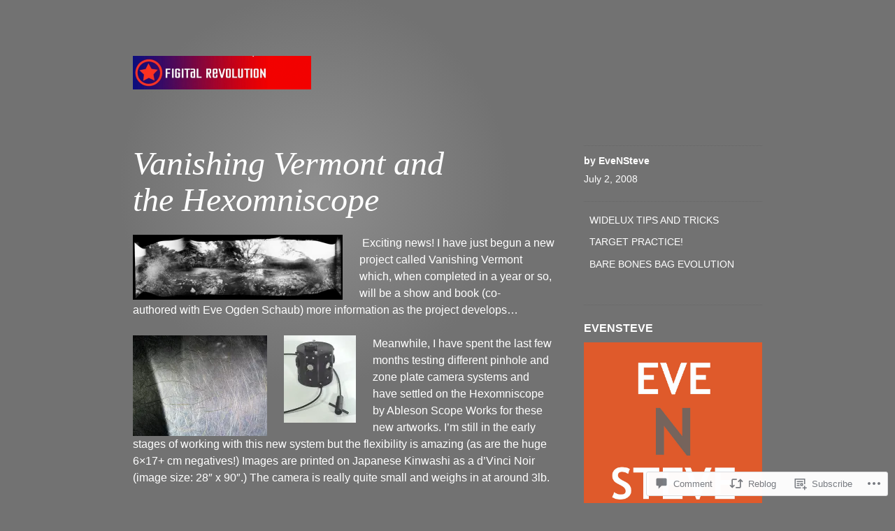

--- FILE ---
content_type: text/html; charset=UTF-8
request_url: https://figitalrevolution.com/2008/07/02/vanishing-vermont-hexomniscope-pinhole-photography-schaub/
body_size: 28849
content:
<!DOCTYPE html>
<html lang="en">
<head>
<meta charset="UTF-8">
<meta name="viewport" content="width=device-width, initial-scale=1">
<link rel="profile" href="http://gmpg.org/xfn/11">
<link rel="pingback" href="https://figitalrevolution.com/xmlrpc.php">

<title>Vanishing Vermont and the Hexomniscope &#8211; Figital Revolution</title>
<meta name='robots' content='max-image-preview:large' />
<meta name="google-site-verification" content="WemJggaHW-VTqK4D0tdkhFMyUMPOZCdFLuKjiTgiP9A" />

<!-- Async WordPress.com Remote Login -->
<script id="wpcom_remote_login_js">
var wpcom_remote_login_extra_auth = '';
function wpcom_remote_login_remove_dom_node_id( element_id ) {
	var dom_node = document.getElementById( element_id );
	if ( dom_node ) { dom_node.parentNode.removeChild( dom_node ); }
}
function wpcom_remote_login_remove_dom_node_classes( class_name ) {
	var dom_nodes = document.querySelectorAll( '.' + class_name );
	for ( var i = 0; i < dom_nodes.length; i++ ) {
		dom_nodes[ i ].parentNode.removeChild( dom_nodes[ i ] );
	}
}
function wpcom_remote_login_final_cleanup() {
	wpcom_remote_login_remove_dom_node_classes( "wpcom_remote_login_msg" );
	wpcom_remote_login_remove_dom_node_id( "wpcom_remote_login_key" );
	wpcom_remote_login_remove_dom_node_id( "wpcom_remote_login_validate" );
	wpcom_remote_login_remove_dom_node_id( "wpcom_remote_login_js" );
	wpcom_remote_login_remove_dom_node_id( "wpcom_request_access_iframe" );
	wpcom_remote_login_remove_dom_node_id( "wpcom_request_access_styles" );
}

// Watch for messages back from the remote login
window.addEventListener( "message", function( e ) {
	if ( e.origin === "https://r-login.wordpress.com" ) {
		var data = {};
		try {
			data = JSON.parse( e.data );
		} catch( e ) {
			wpcom_remote_login_final_cleanup();
			return;
		}

		if ( data.msg === 'LOGIN' ) {
			// Clean up the login check iframe
			wpcom_remote_login_remove_dom_node_id( "wpcom_remote_login_key" );

			var id_regex = new RegExp( /^[0-9]+$/ );
			var token_regex = new RegExp( /^.*|.*|.*$/ );
			if (
				token_regex.test( data.token )
				&& id_regex.test( data.wpcomid )
			) {
				// We have everything we need to ask for a login
				var script = document.createElement( "script" );
				script.setAttribute( "id", "wpcom_remote_login_validate" );
				script.src = '/remote-login.php?wpcom_remote_login=validate'
					+ '&wpcomid=' + data.wpcomid
					+ '&token=' + encodeURIComponent( data.token )
					+ '&host=' + window.location.protocol
					+ '//' + window.location.hostname
					+ '&postid=385'
					+ '&is_singular=1';
				document.body.appendChild( script );
			}

			return;
		}

		// Safari ITP, not logged in, so redirect
		if ( data.msg === 'LOGIN-REDIRECT' ) {
			window.location = 'https://wordpress.com/log-in?redirect_to=' + window.location.href;
			return;
		}

		// Safari ITP, storage access failed, remove the request
		if ( data.msg === 'LOGIN-REMOVE' ) {
			var css_zap = 'html { -webkit-transition: margin-top 1s; transition: margin-top 1s; } /* 9001 */ html { margin-top: 0 !important; } * html body { margin-top: 0 !important; } @media screen and ( max-width: 782px ) { html { margin-top: 0 !important; } * html body { margin-top: 0 !important; } }';
			var style_zap = document.createElement( 'style' );
			style_zap.type = 'text/css';
			style_zap.appendChild( document.createTextNode( css_zap ) );
			document.body.appendChild( style_zap );

			var e = document.getElementById( 'wpcom_request_access_iframe' );
			e.parentNode.removeChild( e );

			document.cookie = 'wordpress_com_login_access=denied; path=/; max-age=31536000';

			return;
		}

		// Safari ITP
		if ( data.msg === 'REQUEST_ACCESS' ) {
			console.log( 'request access: safari' );

			// Check ITP iframe enable/disable knob
			if ( wpcom_remote_login_extra_auth !== 'safari_itp_iframe' ) {
				return;
			}

			// If we are in a "private window" there is no ITP.
			var private_window = false;
			try {
				var opendb = window.openDatabase( null, null, null, null );
			} catch( e ) {
				private_window = true;
			}

			if ( private_window ) {
				console.log( 'private window' );
				return;
			}

			var iframe = document.createElement( 'iframe' );
			iframe.id = 'wpcom_request_access_iframe';
			iframe.setAttribute( 'scrolling', 'no' );
			iframe.setAttribute( 'sandbox', 'allow-storage-access-by-user-activation allow-scripts allow-same-origin allow-top-navigation-by-user-activation' );
			iframe.src = 'https://r-login.wordpress.com/remote-login.php?wpcom_remote_login=request_access&origin=' + encodeURIComponent( data.origin ) + '&wpcomid=' + encodeURIComponent( data.wpcomid );

			var css = 'html { -webkit-transition: margin-top 1s; transition: margin-top 1s; } /* 9001 */ html { margin-top: 46px !important; } * html body { margin-top: 46px !important; } @media screen and ( max-width: 660px ) { html { margin-top: 71px !important; } * html body { margin-top: 71px !important; } #wpcom_request_access_iframe { display: block; height: 71px !important; } } #wpcom_request_access_iframe { border: 0px; height: 46px; position: fixed; top: 0; left: 0; width: 100%; min-width: 100%; z-index: 99999; background: #23282d; } ';

			var style = document.createElement( 'style' );
			style.type = 'text/css';
			style.id = 'wpcom_request_access_styles';
			style.appendChild( document.createTextNode( css ) );
			document.body.appendChild( style );

			document.body.appendChild( iframe );
		}

		if ( data.msg === 'DONE' ) {
			wpcom_remote_login_final_cleanup();
		}
	}
}, false );

// Inject the remote login iframe after the page has had a chance to load
// more critical resources
window.addEventListener( "DOMContentLoaded", function( e ) {
	var iframe = document.createElement( "iframe" );
	iframe.style.display = "none";
	iframe.setAttribute( "scrolling", "no" );
	iframe.setAttribute( "id", "wpcom_remote_login_key" );
	iframe.src = "https://r-login.wordpress.com/remote-login.php"
		+ "?wpcom_remote_login=key"
		+ "&origin=aHR0cHM6Ly9maWdpdGFscmV2b2x1dGlvbi5jb20%3D"
		+ "&wpcomid=2236774"
		+ "&time=" + Math.floor( Date.now() / 1000 );
	document.body.appendChild( iframe );
}, false );
</script>
<link rel='dns-prefetch' href='//s0.wp.com' />
<link rel='dns-prefetch' href='//widgets.wp.com' />
<link rel="alternate" type="application/rss+xml" title="Figital Revolution &raquo; Feed" href="https://figitalrevolution.com/feed/" />
<link rel="alternate" type="application/rss+xml" title="Figital Revolution &raquo; Comments Feed" href="https://figitalrevolution.com/comments/feed/" />
<link rel="alternate" type="application/rss+xml" title="Figital Revolution &raquo; Vanishing Vermont and the&nbsp;Hexomniscope Comments Feed" href="https://figitalrevolution.com/2008/07/02/vanishing-vermont-hexomniscope-pinhole-photography-schaub/feed/" />
	<script type="text/javascript">
		/* <![CDATA[ */
		function addLoadEvent(func) {
			var oldonload = window.onload;
			if (typeof window.onload != 'function') {
				window.onload = func;
			} else {
				window.onload = function () {
					oldonload();
					func();
				}
			}
		}
		/* ]]> */
	</script>
	<link crossorigin='anonymous' rel='stylesheet' id='all-css-0-1' href='/_static/??-eJx9jtsKwjAQRH/IuHipxQfxUySmS02bbJbsRvHvbYsgaPBtDswcBh5sXCJFUojFcCi9J4EBla0b3wxSCGLqSkCBjMEqdoaT6BetncgK6sbgR/x4F/qp6w3jVOJyBWc53TFLAtFnwH/myteLJwc9EmY/DaQeZ+c5njZts9u2x8O+GV47C2U6&cssminify=yes' type='text/css' media='all' />
<style id='wp-emoji-styles-inline-css'>

	img.wp-smiley, img.emoji {
		display: inline !important;
		border: none !important;
		box-shadow: none !important;
		height: 1em !important;
		width: 1em !important;
		margin: 0 0.07em !important;
		vertical-align: -0.1em !important;
		background: none !important;
		padding: 0 !important;
	}
/*# sourceURL=wp-emoji-styles-inline-css */
</style>
<link crossorigin='anonymous' rel='stylesheet' id='all-css-2-1' href='/wp-content/plugins/gutenberg-core/v22.2.0/build/styles/block-library/style.css?m=1764855221i&cssminify=yes' type='text/css' media='all' />
<style id='wp-block-library-inline-css'>
.has-text-align-justify {
	text-align:justify;
}
.has-text-align-justify{text-align:justify;}

/*# sourceURL=wp-block-library-inline-css */
</style><style id='global-styles-inline-css'>
:root{--wp--preset--aspect-ratio--square: 1;--wp--preset--aspect-ratio--4-3: 4/3;--wp--preset--aspect-ratio--3-4: 3/4;--wp--preset--aspect-ratio--3-2: 3/2;--wp--preset--aspect-ratio--2-3: 2/3;--wp--preset--aspect-ratio--16-9: 16/9;--wp--preset--aspect-ratio--9-16: 9/16;--wp--preset--color--black: #000000;--wp--preset--color--cyan-bluish-gray: #abb8c3;--wp--preset--color--white: #ffffff;--wp--preset--color--pale-pink: #f78da7;--wp--preset--color--vivid-red: #cf2e2e;--wp--preset--color--luminous-vivid-orange: #ff6900;--wp--preset--color--luminous-vivid-amber: #fcb900;--wp--preset--color--light-green-cyan: #7bdcb5;--wp--preset--color--vivid-green-cyan: #00d084;--wp--preset--color--pale-cyan-blue: #8ed1fc;--wp--preset--color--vivid-cyan-blue: #0693e3;--wp--preset--color--vivid-purple: #9b51e0;--wp--preset--gradient--vivid-cyan-blue-to-vivid-purple: linear-gradient(135deg,rgb(6,147,227) 0%,rgb(155,81,224) 100%);--wp--preset--gradient--light-green-cyan-to-vivid-green-cyan: linear-gradient(135deg,rgb(122,220,180) 0%,rgb(0,208,130) 100%);--wp--preset--gradient--luminous-vivid-amber-to-luminous-vivid-orange: linear-gradient(135deg,rgb(252,185,0) 0%,rgb(255,105,0) 100%);--wp--preset--gradient--luminous-vivid-orange-to-vivid-red: linear-gradient(135deg,rgb(255,105,0) 0%,rgb(207,46,46) 100%);--wp--preset--gradient--very-light-gray-to-cyan-bluish-gray: linear-gradient(135deg,rgb(238,238,238) 0%,rgb(169,184,195) 100%);--wp--preset--gradient--cool-to-warm-spectrum: linear-gradient(135deg,rgb(74,234,220) 0%,rgb(151,120,209) 20%,rgb(207,42,186) 40%,rgb(238,44,130) 60%,rgb(251,105,98) 80%,rgb(254,248,76) 100%);--wp--preset--gradient--blush-light-purple: linear-gradient(135deg,rgb(255,206,236) 0%,rgb(152,150,240) 100%);--wp--preset--gradient--blush-bordeaux: linear-gradient(135deg,rgb(254,205,165) 0%,rgb(254,45,45) 50%,rgb(107,0,62) 100%);--wp--preset--gradient--luminous-dusk: linear-gradient(135deg,rgb(255,203,112) 0%,rgb(199,81,192) 50%,rgb(65,88,208) 100%);--wp--preset--gradient--pale-ocean: linear-gradient(135deg,rgb(255,245,203) 0%,rgb(182,227,212) 50%,rgb(51,167,181) 100%);--wp--preset--gradient--electric-grass: linear-gradient(135deg,rgb(202,248,128) 0%,rgb(113,206,126) 100%);--wp--preset--gradient--midnight: linear-gradient(135deg,rgb(2,3,129) 0%,rgb(40,116,252) 100%);--wp--preset--font-size--small: 13px;--wp--preset--font-size--medium: 20px;--wp--preset--font-size--large: 36px;--wp--preset--font-size--x-large: 42px;--wp--preset--font-family--albert-sans: 'Albert Sans', sans-serif;--wp--preset--font-family--alegreya: Alegreya, serif;--wp--preset--font-family--arvo: Arvo, serif;--wp--preset--font-family--bodoni-moda: 'Bodoni Moda', serif;--wp--preset--font-family--bricolage-grotesque: 'Bricolage Grotesque', sans-serif;--wp--preset--font-family--cabin: Cabin, sans-serif;--wp--preset--font-family--chivo: Chivo, sans-serif;--wp--preset--font-family--commissioner: Commissioner, sans-serif;--wp--preset--font-family--cormorant: Cormorant, serif;--wp--preset--font-family--courier-prime: 'Courier Prime', monospace;--wp--preset--font-family--crimson-pro: 'Crimson Pro', serif;--wp--preset--font-family--dm-mono: 'DM Mono', monospace;--wp--preset--font-family--dm-sans: 'DM Sans', sans-serif;--wp--preset--font-family--dm-serif-display: 'DM Serif Display', serif;--wp--preset--font-family--domine: Domine, serif;--wp--preset--font-family--eb-garamond: 'EB Garamond', serif;--wp--preset--font-family--epilogue: Epilogue, sans-serif;--wp--preset--font-family--fahkwang: Fahkwang, sans-serif;--wp--preset--font-family--figtree: Figtree, sans-serif;--wp--preset--font-family--fira-sans: 'Fira Sans', sans-serif;--wp--preset--font-family--fjalla-one: 'Fjalla One', sans-serif;--wp--preset--font-family--fraunces: Fraunces, serif;--wp--preset--font-family--gabarito: Gabarito, system-ui;--wp--preset--font-family--ibm-plex-mono: 'IBM Plex Mono', monospace;--wp--preset--font-family--ibm-plex-sans: 'IBM Plex Sans', sans-serif;--wp--preset--font-family--ibarra-real-nova: 'Ibarra Real Nova', serif;--wp--preset--font-family--instrument-serif: 'Instrument Serif', serif;--wp--preset--font-family--inter: Inter, sans-serif;--wp--preset--font-family--josefin-sans: 'Josefin Sans', sans-serif;--wp--preset--font-family--jost: Jost, sans-serif;--wp--preset--font-family--libre-baskerville: 'Libre Baskerville', serif;--wp--preset--font-family--libre-franklin: 'Libre Franklin', sans-serif;--wp--preset--font-family--literata: Literata, serif;--wp--preset--font-family--lora: Lora, serif;--wp--preset--font-family--merriweather: Merriweather, serif;--wp--preset--font-family--montserrat: Montserrat, sans-serif;--wp--preset--font-family--newsreader: Newsreader, serif;--wp--preset--font-family--noto-sans-mono: 'Noto Sans Mono', sans-serif;--wp--preset--font-family--nunito: Nunito, sans-serif;--wp--preset--font-family--open-sans: 'Open Sans', sans-serif;--wp--preset--font-family--overpass: Overpass, sans-serif;--wp--preset--font-family--pt-serif: 'PT Serif', serif;--wp--preset--font-family--petrona: Petrona, serif;--wp--preset--font-family--piazzolla: Piazzolla, serif;--wp--preset--font-family--playfair-display: 'Playfair Display', serif;--wp--preset--font-family--plus-jakarta-sans: 'Plus Jakarta Sans', sans-serif;--wp--preset--font-family--poppins: Poppins, sans-serif;--wp--preset--font-family--raleway: Raleway, sans-serif;--wp--preset--font-family--roboto: Roboto, sans-serif;--wp--preset--font-family--roboto-slab: 'Roboto Slab', serif;--wp--preset--font-family--rubik: Rubik, sans-serif;--wp--preset--font-family--rufina: Rufina, serif;--wp--preset--font-family--sora: Sora, sans-serif;--wp--preset--font-family--source-sans-3: 'Source Sans 3', sans-serif;--wp--preset--font-family--source-serif-4: 'Source Serif 4', serif;--wp--preset--font-family--space-mono: 'Space Mono', monospace;--wp--preset--font-family--syne: Syne, sans-serif;--wp--preset--font-family--texturina: Texturina, serif;--wp--preset--font-family--urbanist: Urbanist, sans-serif;--wp--preset--font-family--work-sans: 'Work Sans', sans-serif;--wp--preset--spacing--20: 0.44rem;--wp--preset--spacing--30: 0.67rem;--wp--preset--spacing--40: 1rem;--wp--preset--spacing--50: 1.5rem;--wp--preset--spacing--60: 2.25rem;--wp--preset--spacing--70: 3.38rem;--wp--preset--spacing--80: 5.06rem;--wp--preset--shadow--natural: 6px 6px 9px rgba(0, 0, 0, 0.2);--wp--preset--shadow--deep: 12px 12px 50px rgba(0, 0, 0, 0.4);--wp--preset--shadow--sharp: 6px 6px 0px rgba(0, 0, 0, 0.2);--wp--preset--shadow--outlined: 6px 6px 0px -3px rgb(255, 255, 255), 6px 6px rgb(0, 0, 0);--wp--preset--shadow--crisp: 6px 6px 0px rgb(0, 0, 0);}:where(.is-layout-flex){gap: 0.5em;}:where(.is-layout-grid){gap: 0.5em;}body .is-layout-flex{display: flex;}.is-layout-flex{flex-wrap: wrap;align-items: center;}.is-layout-flex > :is(*, div){margin: 0;}body .is-layout-grid{display: grid;}.is-layout-grid > :is(*, div){margin: 0;}:where(.wp-block-columns.is-layout-flex){gap: 2em;}:where(.wp-block-columns.is-layout-grid){gap: 2em;}:where(.wp-block-post-template.is-layout-flex){gap: 1.25em;}:where(.wp-block-post-template.is-layout-grid){gap: 1.25em;}.has-black-color{color: var(--wp--preset--color--black) !important;}.has-cyan-bluish-gray-color{color: var(--wp--preset--color--cyan-bluish-gray) !important;}.has-white-color{color: var(--wp--preset--color--white) !important;}.has-pale-pink-color{color: var(--wp--preset--color--pale-pink) !important;}.has-vivid-red-color{color: var(--wp--preset--color--vivid-red) !important;}.has-luminous-vivid-orange-color{color: var(--wp--preset--color--luminous-vivid-orange) !important;}.has-luminous-vivid-amber-color{color: var(--wp--preset--color--luminous-vivid-amber) !important;}.has-light-green-cyan-color{color: var(--wp--preset--color--light-green-cyan) !important;}.has-vivid-green-cyan-color{color: var(--wp--preset--color--vivid-green-cyan) !important;}.has-pale-cyan-blue-color{color: var(--wp--preset--color--pale-cyan-blue) !important;}.has-vivid-cyan-blue-color{color: var(--wp--preset--color--vivid-cyan-blue) !important;}.has-vivid-purple-color{color: var(--wp--preset--color--vivid-purple) !important;}.has-black-background-color{background-color: var(--wp--preset--color--black) !important;}.has-cyan-bluish-gray-background-color{background-color: var(--wp--preset--color--cyan-bluish-gray) !important;}.has-white-background-color{background-color: var(--wp--preset--color--white) !important;}.has-pale-pink-background-color{background-color: var(--wp--preset--color--pale-pink) !important;}.has-vivid-red-background-color{background-color: var(--wp--preset--color--vivid-red) !important;}.has-luminous-vivid-orange-background-color{background-color: var(--wp--preset--color--luminous-vivid-orange) !important;}.has-luminous-vivid-amber-background-color{background-color: var(--wp--preset--color--luminous-vivid-amber) !important;}.has-light-green-cyan-background-color{background-color: var(--wp--preset--color--light-green-cyan) !important;}.has-vivid-green-cyan-background-color{background-color: var(--wp--preset--color--vivid-green-cyan) !important;}.has-pale-cyan-blue-background-color{background-color: var(--wp--preset--color--pale-cyan-blue) !important;}.has-vivid-cyan-blue-background-color{background-color: var(--wp--preset--color--vivid-cyan-blue) !important;}.has-vivid-purple-background-color{background-color: var(--wp--preset--color--vivid-purple) !important;}.has-black-border-color{border-color: var(--wp--preset--color--black) !important;}.has-cyan-bluish-gray-border-color{border-color: var(--wp--preset--color--cyan-bluish-gray) !important;}.has-white-border-color{border-color: var(--wp--preset--color--white) !important;}.has-pale-pink-border-color{border-color: var(--wp--preset--color--pale-pink) !important;}.has-vivid-red-border-color{border-color: var(--wp--preset--color--vivid-red) !important;}.has-luminous-vivid-orange-border-color{border-color: var(--wp--preset--color--luminous-vivid-orange) !important;}.has-luminous-vivid-amber-border-color{border-color: var(--wp--preset--color--luminous-vivid-amber) !important;}.has-light-green-cyan-border-color{border-color: var(--wp--preset--color--light-green-cyan) !important;}.has-vivid-green-cyan-border-color{border-color: var(--wp--preset--color--vivid-green-cyan) !important;}.has-pale-cyan-blue-border-color{border-color: var(--wp--preset--color--pale-cyan-blue) !important;}.has-vivid-cyan-blue-border-color{border-color: var(--wp--preset--color--vivid-cyan-blue) !important;}.has-vivid-purple-border-color{border-color: var(--wp--preset--color--vivid-purple) !important;}.has-vivid-cyan-blue-to-vivid-purple-gradient-background{background: var(--wp--preset--gradient--vivid-cyan-blue-to-vivid-purple) !important;}.has-light-green-cyan-to-vivid-green-cyan-gradient-background{background: var(--wp--preset--gradient--light-green-cyan-to-vivid-green-cyan) !important;}.has-luminous-vivid-amber-to-luminous-vivid-orange-gradient-background{background: var(--wp--preset--gradient--luminous-vivid-amber-to-luminous-vivid-orange) !important;}.has-luminous-vivid-orange-to-vivid-red-gradient-background{background: var(--wp--preset--gradient--luminous-vivid-orange-to-vivid-red) !important;}.has-very-light-gray-to-cyan-bluish-gray-gradient-background{background: var(--wp--preset--gradient--very-light-gray-to-cyan-bluish-gray) !important;}.has-cool-to-warm-spectrum-gradient-background{background: var(--wp--preset--gradient--cool-to-warm-spectrum) !important;}.has-blush-light-purple-gradient-background{background: var(--wp--preset--gradient--blush-light-purple) !important;}.has-blush-bordeaux-gradient-background{background: var(--wp--preset--gradient--blush-bordeaux) !important;}.has-luminous-dusk-gradient-background{background: var(--wp--preset--gradient--luminous-dusk) !important;}.has-pale-ocean-gradient-background{background: var(--wp--preset--gradient--pale-ocean) !important;}.has-electric-grass-gradient-background{background: var(--wp--preset--gradient--electric-grass) !important;}.has-midnight-gradient-background{background: var(--wp--preset--gradient--midnight) !important;}.has-small-font-size{font-size: var(--wp--preset--font-size--small) !important;}.has-medium-font-size{font-size: var(--wp--preset--font-size--medium) !important;}.has-large-font-size{font-size: var(--wp--preset--font-size--large) !important;}.has-x-large-font-size{font-size: var(--wp--preset--font-size--x-large) !important;}.has-albert-sans-font-family{font-family: var(--wp--preset--font-family--albert-sans) !important;}.has-alegreya-font-family{font-family: var(--wp--preset--font-family--alegreya) !important;}.has-arvo-font-family{font-family: var(--wp--preset--font-family--arvo) !important;}.has-bodoni-moda-font-family{font-family: var(--wp--preset--font-family--bodoni-moda) !important;}.has-bricolage-grotesque-font-family{font-family: var(--wp--preset--font-family--bricolage-grotesque) !important;}.has-cabin-font-family{font-family: var(--wp--preset--font-family--cabin) !important;}.has-chivo-font-family{font-family: var(--wp--preset--font-family--chivo) !important;}.has-commissioner-font-family{font-family: var(--wp--preset--font-family--commissioner) !important;}.has-cormorant-font-family{font-family: var(--wp--preset--font-family--cormorant) !important;}.has-courier-prime-font-family{font-family: var(--wp--preset--font-family--courier-prime) !important;}.has-crimson-pro-font-family{font-family: var(--wp--preset--font-family--crimson-pro) !important;}.has-dm-mono-font-family{font-family: var(--wp--preset--font-family--dm-mono) !important;}.has-dm-sans-font-family{font-family: var(--wp--preset--font-family--dm-sans) !important;}.has-dm-serif-display-font-family{font-family: var(--wp--preset--font-family--dm-serif-display) !important;}.has-domine-font-family{font-family: var(--wp--preset--font-family--domine) !important;}.has-eb-garamond-font-family{font-family: var(--wp--preset--font-family--eb-garamond) !important;}.has-epilogue-font-family{font-family: var(--wp--preset--font-family--epilogue) !important;}.has-fahkwang-font-family{font-family: var(--wp--preset--font-family--fahkwang) !important;}.has-figtree-font-family{font-family: var(--wp--preset--font-family--figtree) !important;}.has-fira-sans-font-family{font-family: var(--wp--preset--font-family--fira-sans) !important;}.has-fjalla-one-font-family{font-family: var(--wp--preset--font-family--fjalla-one) !important;}.has-fraunces-font-family{font-family: var(--wp--preset--font-family--fraunces) !important;}.has-gabarito-font-family{font-family: var(--wp--preset--font-family--gabarito) !important;}.has-ibm-plex-mono-font-family{font-family: var(--wp--preset--font-family--ibm-plex-mono) !important;}.has-ibm-plex-sans-font-family{font-family: var(--wp--preset--font-family--ibm-plex-sans) !important;}.has-ibarra-real-nova-font-family{font-family: var(--wp--preset--font-family--ibarra-real-nova) !important;}.has-instrument-serif-font-family{font-family: var(--wp--preset--font-family--instrument-serif) !important;}.has-inter-font-family{font-family: var(--wp--preset--font-family--inter) !important;}.has-josefin-sans-font-family{font-family: var(--wp--preset--font-family--josefin-sans) !important;}.has-jost-font-family{font-family: var(--wp--preset--font-family--jost) !important;}.has-libre-baskerville-font-family{font-family: var(--wp--preset--font-family--libre-baskerville) !important;}.has-libre-franklin-font-family{font-family: var(--wp--preset--font-family--libre-franklin) !important;}.has-literata-font-family{font-family: var(--wp--preset--font-family--literata) !important;}.has-lora-font-family{font-family: var(--wp--preset--font-family--lora) !important;}.has-merriweather-font-family{font-family: var(--wp--preset--font-family--merriweather) !important;}.has-montserrat-font-family{font-family: var(--wp--preset--font-family--montserrat) !important;}.has-newsreader-font-family{font-family: var(--wp--preset--font-family--newsreader) !important;}.has-noto-sans-mono-font-family{font-family: var(--wp--preset--font-family--noto-sans-mono) !important;}.has-nunito-font-family{font-family: var(--wp--preset--font-family--nunito) !important;}.has-open-sans-font-family{font-family: var(--wp--preset--font-family--open-sans) !important;}.has-overpass-font-family{font-family: var(--wp--preset--font-family--overpass) !important;}.has-pt-serif-font-family{font-family: var(--wp--preset--font-family--pt-serif) !important;}.has-petrona-font-family{font-family: var(--wp--preset--font-family--petrona) !important;}.has-piazzolla-font-family{font-family: var(--wp--preset--font-family--piazzolla) !important;}.has-playfair-display-font-family{font-family: var(--wp--preset--font-family--playfair-display) !important;}.has-plus-jakarta-sans-font-family{font-family: var(--wp--preset--font-family--plus-jakarta-sans) !important;}.has-poppins-font-family{font-family: var(--wp--preset--font-family--poppins) !important;}.has-raleway-font-family{font-family: var(--wp--preset--font-family--raleway) !important;}.has-roboto-font-family{font-family: var(--wp--preset--font-family--roboto) !important;}.has-roboto-slab-font-family{font-family: var(--wp--preset--font-family--roboto-slab) !important;}.has-rubik-font-family{font-family: var(--wp--preset--font-family--rubik) !important;}.has-rufina-font-family{font-family: var(--wp--preset--font-family--rufina) !important;}.has-sora-font-family{font-family: var(--wp--preset--font-family--sora) !important;}.has-source-sans-3-font-family{font-family: var(--wp--preset--font-family--source-sans-3) !important;}.has-source-serif-4-font-family{font-family: var(--wp--preset--font-family--source-serif-4) !important;}.has-space-mono-font-family{font-family: var(--wp--preset--font-family--space-mono) !important;}.has-syne-font-family{font-family: var(--wp--preset--font-family--syne) !important;}.has-texturina-font-family{font-family: var(--wp--preset--font-family--texturina) !important;}.has-urbanist-font-family{font-family: var(--wp--preset--font-family--urbanist) !important;}.has-work-sans-font-family{font-family: var(--wp--preset--font-family--work-sans) !important;}
/*# sourceURL=global-styles-inline-css */
</style>

<style id='classic-theme-styles-inline-css'>
/*! This file is auto-generated */
.wp-block-button__link{color:#fff;background-color:#32373c;border-radius:9999px;box-shadow:none;text-decoration:none;padding:calc(.667em + 2px) calc(1.333em + 2px);font-size:1.125em}.wp-block-file__button{background:#32373c;color:#fff;text-decoration:none}
/*# sourceURL=/wp-includes/css/classic-themes.min.css */
</style>
<link crossorigin='anonymous' rel='stylesheet' id='all-css-4-1' href='/_static/??-eJx9jksOwjAMRC9EcCsEFQvEUVA+FqTUSRQ77fVxVbEBxMaSZ+bZA0sxPifBJEDNlKndY2LwuaLqVKyAJghDtDghaWzvmXfwG1uKMsa5UpHZ6KTYyMhDQf7HjSjF+qdRaTuxGcAtvb3bjCnkCrZJJisS/RcFXD24FqcAM1ann1VcK/Pnvna50qUfTl3XH8+HYXwBNR1jhQ==&cssminify=yes' type='text/css' media='all' />
<link rel='stylesheet' id='verbum-gutenberg-css-css' href='https://widgets.wp.com/verbum-block-editor/block-editor.css?ver=1738686361' media='all' />
<link crossorigin='anonymous' rel='stylesheet' id='all-css-6-1' href='/_static/??-eJx9y0EKAjEMheELWcNARV2IZ+mEWCttEprUYW7vuBs37t4P74NFAwo7sYM/qZGBjhkwqbypm0BhBPO1UlgUpR3R7AA71EbQOnJhg05zlbzNDNtrl/9QJglVMHkR/onwqKn0L7232xRP1xgv5ym+PqK+QdM=&cssminify=yes' type='text/css' media='all' />
<link crossorigin='anonymous' rel='stylesheet' id='print-css-7-1' href='/wp-content/mu-plugins/global-print/global-print.css?m=1465851035i&cssminify=yes' type='text/css' media='print' />
<style id='jetpack-global-styles-frontend-style-inline-css'>
:root { --font-headings: unset; --font-base: unset; --font-headings-default: -apple-system,BlinkMacSystemFont,"Segoe UI",Roboto,Oxygen-Sans,Ubuntu,Cantarell,"Helvetica Neue",sans-serif; --font-base-default: -apple-system,BlinkMacSystemFont,"Segoe UI",Roboto,Oxygen-Sans,Ubuntu,Cantarell,"Helvetica Neue",sans-serif;}
/*# sourceURL=jetpack-global-styles-frontend-style-inline-css */
</style>
<link crossorigin='anonymous' rel='stylesheet' id='all-css-10-1' href='/_static/??-eJyNjcsKAjEMRX/IGtQZBxfip0hMS9sxTYppGfx7H7gRN+7ugcs5sFRHKi1Ig9Jd5R6zGMyhVaTrh8G6QFHfORhYwlvw6P39PbPENZmt4G/ROQuBKWVkxxrVvuBH1lIoz2waILJekF+HUzlupnG3nQ77YZwfuRJIaQ==&cssminify=yes' type='text/css' media='all' />
<script type="text/javascript" id="jetpack_related-posts-js-extra">
/* <![CDATA[ */
var related_posts_js_options = {"post_heading":"h4"};
//# sourceURL=jetpack_related-posts-js-extra
/* ]]> */
</script>
<script type="text/javascript" id="wpcom-actionbar-placeholder-js-extra">
/* <![CDATA[ */
var actionbardata = {"siteID":"2236774","postID":"385","siteURL":"https://figitalrevolution.com","xhrURL":"https://figitalrevolution.com/wp-admin/admin-ajax.php","nonce":"254b6b84e8","isLoggedIn":"","statusMessage":"","subsEmailDefault":"instantly","proxyScriptUrl":"https://s0.wp.com/wp-content/js/wpcom-proxy-request.js?m=1513050504i&amp;ver=20211021","shortlink":"https://wp.me/p9nT0-6d","i18n":{"followedText":"New posts from this site will now appear in your \u003Ca href=\"https://wordpress.com/reader\"\u003EReader\u003C/a\u003E","foldBar":"Collapse this bar","unfoldBar":"Expand this bar","shortLinkCopied":"Shortlink copied to clipboard."}};
//# sourceURL=wpcom-actionbar-placeholder-js-extra
/* ]]> */
</script>
<script type="text/javascript" id="jetpack-mu-wpcom-settings-js-before">
/* <![CDATA[ */
var JETPACK_MU_WPCOM_SETTINGS = {"assetsUrl":"https://s0.wp.com/wp-content/mu-plugins/jetpack-mu-wpcom-plugin/sun/jetpack_vendor/automattic/jetpack-mu-wpcom/src/build/"};
//# sourceURL=jetpack-mu-wpcom-settings-js-before
/* ]]> */
</script>
<script crossorigin='anonymous' type='text/javascript'  src='/_static/??/wp-content/mu-plugins/jetpack-plugin/sun/_inc/build/related-posts/related-posts.min.js,/wp-content/js/rlt-proxy.js?m=1755011788j'></script>
<script type="text/javascript" id="rlt-proxy-js-after">
/* <![CDATA[ */
	rltInitialize( {"token":null,"iframeOrigins":["https:\/\/widgets.wp.com"]} );
//# sourceURL=rlt-proxy-js-after
/* ]]> */
</script>
<link rel="EditURI" type="application/rsd+xml" title="RSD" href="https://figitalrevolution.wordpress.com/xmlrpc.php?rsd" />
<meta name="generator" content="WordPress.com" />
<link rel="canonical" href="https://figitalrevolution.com/2008/07/02/vanishing-vermont-hexomniscope-pinhole-photography-schaub/" />
<link rel='shortlink' href='https://wp.me/p9nT0-6d' />
<link rel="alternate" type="application/json+oembed" href="https://public-api.wordpress.com/oembed/?format=json&amp;url=https%3A%2F%2Ffigitalrevolution.com%2F2008%2F07%2F02%2Fvanishing-vermont-hexomniscope-pinhole-photography-schaub%2F&amp;for=wpcom-auto-discovery" /><link rel="alternate" type="application/xml+oembed" href="https://public-api.wordpress.com/oembed/?format=xml&amp;url=https%3A%2F%2Ffigitalrevolution.com%2F2008%2F07%2F02%2Fvanishing-vermont-hexomniscope-pinhole-photography-schaub%2F&amp;for=wpcom-auto-discovery" />
<!-- Jetpack Open Graph Tags -->
<meta property="og:type" content="article" />
<meta property="og:title" content="Vanishing Vermont and the Hexomniscope" />
<meta property="og:url" content="https://figitalrevolution.com/2008/07/02/vanishing-vermont-hexomniscope-pinhole-photography-schaub/" />
<meta property="og:description" content=" Exciting news! I have just begun a new project called Vanishing Vermont which, when completed in a year or so, will be a show and book (co-authored with Eve Ogden Schaub) more information as the p…" />
<meta property="article:published_time" content="2008-07-02T01:39:03+00:00" />
<meta property="article:modified_time" content="2008-07-02T01:43:41+00:00" />
<meta property="og:site_name" content="Figital Revolution" />
<meta property="og:image" content="https://figitalrevolution.wordpress.com/files/2008/07/finalriver0608full.jpg?w=300" />
<meta property="og:image:width" content="300" />
<meta property="og:image:height" content="93" />
<meta property="og:image:alt" content="" />
<meta property="og:locale" content="en_US" />
<meta property="article:publisher" content="https://www.facebook.com/WordPresscom" />
<meta name="twitter:creator" content="@stephenschaub" />
<meta name="twitter:site" content="@stephenschaub" />
<meta name="twitter:text:title" content="Vanishing Vermont and the&nbsp;Hexomniscope" />
<meta name="twitter:image" content="https://figitalrevolution.wordpress.com/files/2008/07/finalriver0608full.jpg?w=144" />
<meta name="twitter:card" content="summary" />

<!-- End Jetpack Open Graph Tags -->
<link rel='openid.server' href='https://figitalrevolution.com/?openidserver=1' />
<link rel='openid.delegate' href='https://figitalrevolution.com/' />
<link rel="search" type="application/opensearchdescription+xml" href="https://figitalrevolution.com/osd.xml" title="Figital Revolution" />
<link rel="search" type="application/opensearchdescription+xml" href="https://s1.wp.com/opensearch.xml" title="WordPress.com" />
<meta name="theme-color" content="#727272" />
<script type="text/javascript" id="webfont-output">
  
  WebFontConfig = {"typekit":{"id":"mxn5nze"}};
  (function() {
    var wf = document.createElement('script');
    wf.src = ('https:' == document.location.protocol ? 'https' : 'http') +
      '://ajax.googleapis.com/ajax/libs/webfont/1/webfont.js';
    wf.type = 'text/javascript';
    wf.async = 'true';
    var s = document.getElementsByTagName('script')[0];
    s.parentNode.insertBefore(wf, s);
	})();
</script>		<style type="text/css">
			.recentcomments a {
				display: inline !important;
				padding: 0 !important;
				margin: 0 !important;
			}

			table.recentcommentsavatartop img.avatar, table.recentcommentsavatarend img.avatar {
				border: 0px;
				margin: 0;
			}

			table.recentcommentsavatartop a, table.recentcommentsavatarend a {
				border: 0px !important;
				background-color: transparent !important;
			}

			td.recentcommentsavatarend, td.recentcommentsavatartop {
				padding: 0px 0px 1px 0px;
				margin: 0px;
			}

			td.recentcommentstextend {
				border: none !important;
				padding: 0px 0px 2px 10px;
			}

			.rtl td.recentcommentstextend {
				padding: 0px 10px 2px 0px;
			}

			td.recentcommentstexttop {
				border: none;
				padding: 0px 0px 0px 10px;
			}

			.rtl td.recentcommentstexttop {
				padding: 0px 10px 0px 0px;
			}
		</style>
		<meta name="description" content=" Exciting news! I have just begun a new project called Vanishing Vermont which, when completed in a year or so, will be a show and book (co-authored with Eve Ogden Schaub) more information as the project develops... Meanwhile, I have spent the last few months testing different pinhole and zone plate camera systems and have settled&hellip;" />
			<!-- Site Logo: hide header text -->
			<style type="text/css">
			.site-title, .site-description {
				position: absolute;
				clip: rect(1px, 1px, 1px, 1px);
			}
			</style>
			<style type="text/css" id="custom-background-css">
body.custom-background { background-color: #727272; }
</style>
	<style type="text/css" id="custom-colors-css">	body {
		background: radial-gradient(280px 280px at 450px 270px, rgba(255, 255, 255, 0.2) 0%, rgba(255, 255, 255, 0.0) 100%) no-repeat;
	}
body, .single .entry-header .entry-meta, .contact-form label span { color: #FFFFFF;}
.site-title a, .site-title a:visited, input[type="submit"], .comments-link a, .comments-link a:hover, .comments-link a:active, .comments-link a:focus { color: #FFFFFF;}
.main-navigation, .single .entry-header .entry-meta, .widget-title, input[type="text"], input[type="email"], input[type="url"], input[type="password"], input[type="search"] { border-color: #393939;}
.main-navigation, .single .entry-header .entry-meta, .widget-title, input[type="text"], input[type="email"], input[type="url"], input[type="password"], input[type="search"] { border-color: rgba( 57, 57, 57, 0.2 );}
body, .infinite-container { background-color: #727272;}
.site-title, input[type="submit"], .comments-link a { background-color: #d40202;}
h1, h2, h3, h4, h5, h6 { color: #FFFFFF;}
.edit-link a, .edit-link a:visited, .edit-link a:hover, .edit-link a:focus, .edit-link a:active, a, a:visited, a:hover, a:focus, a:active { color: #FFFFFF;}
.page-template-home-page-php .entry-title a, .page-template-home-page-php .menu a, .page-template-home-page-php .site-info, .page-template-home-page-php .site-info a { color: #FFFFFF;}
</style>
<link rel="icon" href="https://figitalrevolution.com/wp-content/uploads/2015/12/cropped-screen-shot-2015-12-16-at-9-00-15-am-2.png?w=32" sizes="32x32" />
<link rel="icon" href="https://figitalrevolution.com/wp-content/uploads/2015/12/cropped-screen-shot-2015-12-16-at-9-00-15-am-2.png?w=192" sizes="192x192" />
<link rel="apple-touch-icon" href="https://figitalrevolution.com/wp-content/uploads/2015/12/cropped-screen-shot-2015-12-16-at-9-00-15-am-2.png?w=180" />
<meta name="msapplication-TileImage" content="https://figitalrevolution.com/wp-content/uploads/2015/12/cropped-screen-shot-2015-12-16-at-9-00-15-am-2.png?w=270" />
<link crossorigin='anonymous' rel='stylesheet' id='all-css-0-3' href='/_static/??-eJyVjssKwkAMRX/INowP1IX4KdKmg6SdScJkQn+/FR/gTpfncjhcmLVB4Rq5QvZGk9+JDcZYtcPpxWDOcCNG6JPgZGAzaSwtmm3g50CWwVM0wK6IW0wf5z382XseckrDir1hIa0kq/tFbSZ+hK/5Eo6H3fkU9mE7Lr2lXSA=&cssminify=yes' type='text/css' media='all' />
</head>

<body class="wp-singular post-template-default single single-post postid-385 single-format-standard custom-background wp-custom-logo wp-theme-pubcapoverso customizer-styles-applied jetpack-reblog-enabled has-site-logo custom-colors">
<div id="page" class="hfeed site">
	<a class="skip-link screen-reader-text" href="#content">Skip to content</a>
	<a class="skip-link screen-reader-text" href="#site-navigation">Skip to navigation</a>
	<header id="masthead" class="site-header" role="banner">
		<div class="site-branding">
							<a href="https://figitalrevolution.com/" class="site-logo-link" rel="home" itemprop="url"><img width="510" height="96" src="https://figitalrevolution.com/wp-content/uploads/2015/12/screen-shot-2015-12-15-at-9-53-10-am-e1450192126389.png?w=510" class="site-logo attachment-capoverso-site-logo" alt="" decoding="async" data-size="capoverso-site-logo" itemprop="logo" srcset="https://figitalrevolution.com/wp-content/uploads/2015/12/screen-shot-2015-12-15-at-9-53-10-am-e1450192126389.png?w=510 510w, https://figitalrevolution.com/wp-content/uploads/2015/12/screen-shot-2015-12-15-at-9-53-10-am-e1450192126389.png?w=150 150w, https://figitalrevolution.com/wp-content/uploads/2015/12/screen-shot-2015-12-15-at-9-53-10-am-e1450192126389.png?w=300 300w, https://figitalrevolution.com/wp-content/uploads/2015/12/screen-shot-2015-12-15-at-9-53-10-am-e1450192126389.png?w=768 768w, https://figitalrevolution.com/wp-content/uploads/2015/12/screen-shot-2015-12-15-at-9-53-10-am-e1450192126389.png 980w" sizes="(max-width: 510px) 100vw, 510px" data-attachment-id="5914" data-permalink="https://figitalrevolution.com/screen-shot-2015-12-15-at-9-53-10-am/" data-orig-file="https://figitalrevolution.com/wp-content/uploads/2015/12/screen-shot-2015-12-15-at-9-53-10-am-e1450192126389.png" data-orig-size="980,185" data-comments-opened="1" data-image-meta="{&quot;aperture&quot;:&quot;0&quot;,&quot;credit&quot;:&quot;&quot;,&quot;camera&quot;:&quot;&quot;,&quot;caption&quot;:&quot;&quot;,&quot;created_timestamp&quot;:&quot;0&quot;,&quot;copyright&quot;:&quot;&quot;,&quot;focal_length&quot;:&quot;0&quot;,&quot;iso&quot;:&quot;0&quot;,&quot;shutter_speed&quot;:&quot;0&quot;,&quot;title&quot;:&quot;&quot;,&quot;orientation&quot;:&quot;0&quot;}" data-image-title="Screen Shot 2015-12-15 at 9.53.10 AM" data-image-description="" data-image-caption="" data-medium-file="https://figitalrevolution.com/wp-content/uploads/2015/12/screen-shot-2015-12-15-at-9-53-10-am-e1450192126389.png?w=300" data-large-file="https://figitalrevolution.com/wp-content/uploads/2015/12/screen-shot-2015-12-15-at-9-53-10-am-e1450192126389.png?w=605" /></a>						<h1 class="site-title"><a href="https://figitalrevolution.com/" rel="home">Figital Revolution</a></h1>
			<h2 class="site-description">A Maverick Manifesto for the 21st Century Photograher</h2>
		</div>
	</header><!-- #masthead -->

	<div id="content" class="site-content">

	<div id="primary" class="content-area">
		<main id="main" class="site-main" role="main">

		
			
<article id="post-385" class="post-385 post type-post status-publish format-standard hentry category-alternative-process category-analog-film-technology category-analog-photography category-digital-printing category-film-capture category-film-scans category-fuji-film category-imacon-scanner category-indian-hill-imageworks category-scanning-film category-stephen-schaub tag-diafine-developer tag-fuji-acros tag-hexomniscope tag-indian-hill-imageworks tag-kinwashi tag-pinhole tag-zone-plate">
	<header class="entry-header">
		<h1 class="entry-title">Vanishing Vermont and the&nbsp;Hexomniscope</h1>
		<div class="entry-meta">
			<span class="byline"> by <span class="author vcard"><a class="url fn n" href="https://figitalrevolution.com/author/figitalrevolution/">EveNSteve</a></span></span><span class="posted-on"><a href="https://figitalrevolution.com/2008/07/02/vanishing-vermont-hexomniscope-pinhole-photography-schaub/" rel="bookmark"><time class="entry-date published" datetime="2008-07-02T06:39:03-05:00">July 2, 2008</time><time class="updated" datetime="2008-07-02T06:43:41-05:00">July 2, 2008</time></a></span>		</div><!-- .entry-meta -->
	</header><!-- .entry-header -->

	<div class="entry-content">
		<p><img class="alignleft" src="https://figitalrevolution.com/wp-content/uploads/2008/07/finalriver0608full.jpg?w=300&#038;h=93" alt="" width="300" height="93" /> Exciting news! I have just begun a new project called Vanishing Vermont which, when completed in a year or so, will be a show and book (co-authored with Eve Ogden Schaub) more information as the project develops&#8230;</p>
<p>Meanwhile, <a href="https://figitalrevolution.com/wp-content/uploads/2008/07/kinwashi_detail.jpg"><img data-attachment-id="387" data-permalink="https://figitalrevolution.com/2008/07/02/vanishing-vermont-hexomniscope-pinhole-photography-schaub/kinwashi_detail/" data-orig-file="https://figitalrevolution.com/wp-content/uploads/2008/07/kinwashi_detail.jpg" data-orig-size="600,450" data-comments-opened="1" data-image-meta="{&quot;aperture&quot;:&quot;0&quot;,&quot;credit&quot;:&quot;&quot;,&quot;camera&quot;:&quot;&quot;,&quot;caption&quot;:&quot;&quot;,&quot;created_timestamp&quot;:&quot;0&quot;,&quot;copyright&quot;:&quot;&quot;,&quot;focal_length&quot;:&quot;0&quot;,&quot;iso&quot;:&quot;0&quot;,&quot;shutter_speed&quot;:&quot;0&quot;,&quot;title&quot;:&quot;&quot;}" data-image-title="kinwashi_detail" data-image-description="" data-image-caption="" data-medium-file="https://figitalrevolution.com/wp-content/uploads/2008/07/kinwashi_detail.jpg?w=300" data-large-file="https://figitalrevolution.com/wp-content/uploads/2008/07/kinwashi_detail.jpg?w=600" class="size-medium wp-image-387 alignleft" src="https://figitalrevolution.com/wp-content/uploads/2008/07/kinwashi_detail.jpg?w=300&#038;h=225" alt=""   srcset="https://figitalrevolution.com/wp-content/uploads/2008/07/kinwashi_detail.jpg?w=300 300w, https://figitalrevolution.com/wp-content/uploads/2008/07/kinwashi_detail.jpg?w=192 192w, https://figitalrevolution.com/wp-content/uploads/2008/07/kinwashi_detail.jpg?w=384 384w, https://figitalrevolution.com/wp-content/uploads/2008/07/kinwashi_detail.jpg?w=150 150w" sizes="(max-width: 192px) 100vw, 192px" /></a><a href="http://www.abelsonscopeworks.com/cameras/hexomniscope.htm"><img data-attachment-id="386" data-permalink="https://figitalrevolution.com/2008/07/02/vanishing-vermont-hexomniscope-pinhole-photography-schaub/hexomni4/" data-orig-file="https://figitalrevolution.com/wp-content/uploads/2008/07/hexomni4.jpg" data-orig-size="369,450" data-comments-opened="1" data-image-meta="{&quot;aperture&quot;:&quot;0&quot;,&quot;credit&quot;:&quot;&quot;,&quot;camera&quot;:&quot;&quot;,&quot;caption&quot;:&quot;&quot;,&quot;created_timestamp&quot;:&quot;0&quot;,&quot;copyright&quot;:&quot;&quot;,&quot;focal_length&quot;:&quot;0&quot;,&quot;iso&quot;:&quot;0&quot;,&quot;shutter_speed&quot;:&quot;0&quot;,&quot;title&quot;:&quot;&quot;}" data-image-title="hexomni4" data-image-description="" data-image-caption="" data-medium-file="https://figitalrevolution.com/wp-content/uploads/2008/07/hexomni4.jpg?w=246" data-large-file="https://figitalrevolution.com/wp-content/uploads/2008/07/hexomni4.jpg?w=369" class="size-medium wp-image-386 alignleft" src="https://figitalrevolution.com/wp-content/uploads/2008/07/hexomni4.jpg?w=245&#038;h=300" alt=""   srcset="https://figitalrevolution.com/wp-content/uploads/2008/07/hexomni4.jpg?w=103 103w, https://figitalrevolution.com/wp-content/uploads/2008/07/hexomni4.jpg?w=206 206w, https://figitalrevolution.com/wp-content/uploads/2008/07/hexomni4.jpg?w=123 123w" sizes="(max-width: 103px) 100vw, 103px" /></a>I have spent the last few months testing different pinhole and zone plate camera systems and have settled on the <a href="http://www.abelsonscopeworks.com/">Hexomniscope by Ableson Scope Works</a> for these new artworks. I&#8217;m still in the early stages of working with this new system but the flexibility is amazing (as are the huge 6&#215;17+ cm negatives!) Images are printed on Japanese Kinwashi as a d&#8217;Vinci Noir (image size: 28&#8243; x 90&#8243;.) The camera is really quite small and weighs in at around 3lb.</p>
<p><a href="https://figitalrevolution.com/wp-content/uploads/2008/07/meihiw1.jpg"><img data-attachment-id="389" data-permalink="https://figitalrevolution.com/2008/07/02/vanishing-vermont-hexomniscope-pinhole-photography-schaub/meihiw1/" data-orig-file="https://figitalrevolution.com/wp-content/uploads/2008/07/meihiw1.jpg" data-orig-size="900,784" data-comments-opened="1" data-image-meta="{&quot;aperture&quot;:&quot;0&quot;,&quot;credit&quot;:&quot;&quot;,&quot;camera&quot;:&quot;&quot;,&quot;caption&quot;:&quot;&quot;,&quot;created_timestamp&quot;:&quot;0&quot;,&quot;copyright&quot;:&quot;&quot;,&quot;focal_length&quot;:&quot;0&quot;,&quot;iso&quot;:&quot;0&quot;,&quot;shutter_speed&quot;:&quot;0&quot;,&quot;title&quot;:&quot;&quot;}" data-image-title="meihiw1" data-image-description="" data-image-caption="" data-medium-file="https://figitalrevolution.com/wp-content/uploads/2008/07/meihiw1.jpg?w=300" data-large-file="https://figitalrevolution.com/wp-content/uploads/2008/07/meihiw1.jpg?w=605" class="alignleft size-medium wp-image-389" src="https://figitalrevolution.com/wp-content/uploads/2008/07/meihiw1.jpg?w=300&#038;h=261" alt="" width="300" height="261" srcset="https://figitalrevolution.com/wp-content/uploads/2008/07/meihiw1.jpg?w=300 300w, https://figitalrevolution.com/wp-content/uploads/2008/07/meihiw1.jpg?w=600 600w, https://figitalrevolution.com/wp-content/uploads/2008/07/meihiw1.jpg?w=150 150w" sizes="(max-width: 300px) 100vw, 300px" /></a>I am off to California tomorrow for a bit of shooting (Yes with this camera) so stay tuned for a full report when I return.</p>
<p>In case you are wondering&#8230;.Film: Fuji Acros processed in Diafine (of course), 360 degree image (6 images), 8 minutes at f/180.</p>

<p>Viva la Revolution!</p>
<div id="jp-post-flair" class="sharedaddy sd-like-enabled sd-sharing-enabled"><div class="sharedaddy sd-sharing-enabled"><div class="robots-nocontent sd-block sd-social sd-social-icon-text sd-sharing"><h3 class="sd-title">Share this:</h3><div class="sd-content"><ul><li><a href="#" class="sharing-anchor sd-button share-more"><span>Share</span></a></li><li class="share-end"></li></ul><div class="sharing-hidden"><div class="inner" style="display: none;"><ul><li class="share-print"><a rel="nofollow noopener noreferrer"
				data-shared="sharing-print-385"
				class="share-print sd-button share-icon"
				href="https://figitalrevolution.com/2008/07/02/vanishing-vermont-hexomniscope-pinhole-photography-schaub/#print?share=print"
				target="_blank"
				aria-labelledby="sharing-print-385"
				>
				<span id="sharing-print-385" hidden>Click to print (Opens in new window)</span>
				<span>Print</span>
			</a></li><li class="share-twitter"><a rel="nofollow noopener noreferrer"
				data-shared="sharing-twitter-385"
				class="share-twitter sd-button share-icon"
				href="https://figitalrevolution.com/2008/07/02/vanishing-vermont-hexomniscope-pinhole-photography-schaub/?share=twitter"
				target="_blank"
				aria-labelledby="sharing-twitter-385"
				>
				<span id="sharing-twitter-385" hidden>Click to share on X (Opens in new window)</span>
				<span>X</span>
			</a></li><li class="share-reddit"><a rel="nofollow noopener noreferrer"
				data-shared="sharing-reddit-385"
				class="share-reddit sd-button share-icon"
				href="https://figitalrevolution.com/2008/07/02/vanishing-vermont-hexomniscope-pinhole-photography-schaub/?share=reddit"
				target="_blank"
				aria-labelledby="sharing-reddit-385"
				>
				<span id="sharing-reddit-385" hidden>Click to share on Reddit (Opens in new window)</span>
				<span>Reddit</span>
			</a></li><li class="share-email"><a rel="nofollow noopener noreferrer"
				data-shared="sharing-email-385"
				class="share-email sd-button share-icon"
				href="mailto:?subject=%5BShared%20Post%5D%20Vanishing%20Vermont%20and%20the%20Hexomniscope&#038;body=https%3A%2F%2Ffigitalrevolution.com%2F2008%2F07%2F02%2Fvanishing-vermont-hexomniscope-pinhole-photography-schaub%2F&#038;share=email"
				target="_blank"
				aria-labelledby="sharing-email-385"
				data-email-share-error-title="Do you have email set up?" data-email-share-error-text="If you&#039;re having problems sharing via email, you might not have email set up for your browser. You may need to create a new email yourself." data-email-share-nonce="0b9530acdb" data-email-share-track-url="https://figitalrevolution.com/2008/07/02/vanishing-vermont-hexomniscope-pinhole-photography-schaub/?share=email">
				<span id="sharing-email-385" hidden>Click to email a link to a friend (Opens in new window)</span>
				<span>Email</span>
			</a></li><li class="share-facebook"><a rel="nofollow noopener noreferrer"
				data-shared="sharing-facebook-385"
				class="share-facebook sd-button share-icon"
				href="https://figitalrevolution.com/2008/07/02/vanishing-vermont-hexomniscope-pinhole-photography-schaub/?share=facebook"
				target="_blank"
				aria-labelledby="sharing-facebook-385"
				>
				<span id="sharing-facebook-385" hidden>Click to share on Facebook (Opens in new window)</span>
				<span>Facebook</span>
			</a></li><li class="share-end"></li></ul></div></div></div></div></div><div class='sharedaddy sd-block sd-like jetpack-likes-widget-wrapper jetpack-likes-widget-unloaded' id='like-post-wrapper-2236774-385-695fac4d0aa8d' data-src='//widgets.wp.com/likes/index.html?ver=20260108#blog_id=2236774&amp;post_id=385&amp;origin=figitalrevolution.wordpress.com&amp;obj_id=2236774-385-695fac4d0aa8d&amp;domain=figitalrevolution.com' data-name='like-post-frame-2236774-385-695fac4d0aa8d' data-title='Like or Reblog'><div class='likes-widget-placeholder post-likes-widget-placeholder' style='height: 55px;'><span class='button'><span>Like</span></span> <span class='loading'>Loading...</span></div><span class='sd-text-color'></span><a class='sd-link-color'></a></div>
<div id='jp-relatedposts' class='jp-relatedposts' >
	<h3 class="jp-relatedposts-headline"><em>Related</em></h3>
</div></div>			</div><!-- .entry-content -->

	<footer class="entry-footer">
		<div class="categories-and-tags"><span class="cat-links"><a href="https://figitalrevolution.com/category/alternative-process/" rel="category tag">alternative process</a> <a href="https://figitalrevolution.com/category/analog-film-technology/" rel="category tag">analog film technology</a> <a href="https://figitalrevolution.com/category/analog-photography/" rel="category tag">analog photography</a> <a href="https://figitalrevolution.com/category/digital-printing/" rel="category tag">digital printing</a> <a href="https://figitalrevolution.com/category/film-capture/" rel="category tag">film capture</a> <a href="https://figitalrevolution.com/category/film-scans/" rel="category tag">film scans</a> <a href="https://figitalrevolution.com/category/fuji-film/" rel="category tag">fuji film</a> <a href="https://figitalrevolution.com/category/imacon-scanner/" rel="category tag">imacon scanner</a> <a href="https://figitalrevolution.com/category/indian-hill-imageworks/" rel="category tag">indian hill imageworks</a> <a href="https://figitalrevolution.com/category/scanning-film/" rel="category tag">scanning film</a> <a href="https://figitalrevolution.com/category/stephen-schaub/" rel="category tag">stephen schaub</a></span><span class="tags-links"><a href="https://figitalrevolution.com/tag/diafine-developer/" rel="tag">diafine developer</a> <a href="https://figitalrevolution.com/tag/fuji-acros/" rel="tag">Fuji Acros</a> <a href="https://figitalrevolution.com/tag/hexomniscope/" rel="tag">hexomniscope</a> <a href="https://figitalrevolution.com/tag/indian-hill-imageworks/" rel="tag">indian hill imageworks</a> <a href="https://figitalrevolution.com/tag/kinwashi/" rel="tag">kinwashi</a> <a href="https://figitalrevolution.com/tag/pinhole/" rel="tag">pinhole</a> <a href="https://figitalrevolution.com/tag/zone-plate/" rel="tag">zone plate</a></span></div>	</footer><!-- .entry-footer -->
</article><!-- #post-## -->

				<nav class="navigation post-navigation" role="navigation">
		<h1 class="screen-reader-text">Post navigation</h1>
		<div class="nav-links">
			<div class="nav-previous"><a href="https://figitalrevolution.com/2008/06/30/let-the-healing-beguin-or-photography-with-a-capitol-p/" rel="prev"><span class="meta-nav">&larr;</span>&nbsp;Let the Healing Beguin or Photography with a capitol&nbsp;P!</a></div><div class="nav-next"><a href="https://figitalrevolution.com/2008/07/14/super-size-me-big-digital-slr-canon-nikon-olympus-leica/" rel="next">Super-Size Me! What&#8217;s Up with Big Digital&nbsp;SLRs?&nbsp;<span class="meta-nav">&rarr;</span></a></div>		</div><!-- .nav-links -->
	</nav><!-- .navigation -->
	
			
<div id="comments" class="comments-area">

	
			<h2 class="comments-title">
			One thought on &ldquo;<span>Vanishing Vermont and the&nbsp;Hexomniscope</span>&rdquo;		</h2>

		
		<ol class="comment-list">
					<li id="comment-271" class="comment even thread-even depth-1">
			<article id="div-comment-271" class="comment-body">
				<footer class="comment-meta">
					<div class="comment-author vcard">
						<img referrerpolicy="no-referrer" alt='Ian MacLellan&#039;s avatar' src='https://1.gravatar.com/avatar/42d6a1178a9d808f3fff9cf0e7554dd7008992a2af706c0394fc4bc685f16b10?s=32&#038;d=identicon&#038;r=PG' srcset='https://1.gravatar.com/avatar/42d6a1178a9d808f3fff9cf0e7554dd7008992a2af706c0394fc4bc685f16b10?s=32&#038;d=identicon&#038;r=PG 1x, https://1.gravatar.com/avatar/42d6a1178a9d808f3fff9cf0e7554dd7008992a2af706c0394fc4bc685f16b10?s=48&#038;d=identicon&#038;r=PG 1.5x, https://1.gravatar.com/avatar/42d6a1178a9d808f3fff9cf0e7554dd7008992a2af706c0394fc4bc685f16b10?s=64&#038;d=identicon&#038;r=PG 2x, https://1.gravatar.com/avatar/42d6a1178a9d808f3fff9cf0e7554dd7008992a2af706c0394fc4bc685f16b10?s=96&#038;d=identicon&#038;r=PG 3x, https://1.gravatar.com/avatar/42d6a1178a9d808f3fff9cf0e7554dd7008992a2af706c0394fc4bc685f16b10?s=128&#038;d=identicon&#038;r=PG 4x' class='avatar avatar-32' height='32' width='32' loading='lazy' decoding='async' />						<b class="fn"><a href="http://maclellanimages.com/blog1/" class="url" rel="ugc external nofollow">Ian MacLellan</a></b> <span class="says">says:</span>					</div><!-- .comment-author -->

					<div class="comment-metadata">
						<a href="https://figitalrevolution.com/2008/07/02/vanishing-vermont-hexomniscope-pinhole-photography-schaub/#comment-271"><time datetime="2008-07-24T05:29:37-05:00">July 24, 2008 at 5:29 am</time></a>					</div><!-- .comment-metadata -->

									</footer><!-- .comment-meta -->

				<div class="comment-content">
					<p>Oh man that pinhole camera is amazing!<br />
I can&#8217;t wait to see some large pictures once you them.<br />
It must be a beast to haul around though and you must get some strange comments. I was questioned by israeli security forces for taking pictures with a wooden 4&#215;5&#8243; film camera, if I had that metal beast&#8230;</p>
				</div><!-- .comment-content -->

				<div class="reply"><a rel="nofollow" class="comment-reply-link" href="https://figitalrevolution.com/2008/07/02/vanishing-vermont-hexomniscope-pinhole-photography-schaub/?replytocom=271#respond" data-commentid="271" data-postid="385" data-belowelement="div-comment-271" data-respondelement="respond" data-replyto="Reply to Ian MacLellan" aria-label="Reply to Ian MacLellan">Reply</a></div>			</article><!-- .comment-body -->
		</li><!-- #comment-## -->
		</ol><!-- .comment-list -->

		
	
	
		<div id="respond" class="comment-respond">
		<h3 id="reply-title" class="comment-reply-title">Leave a comment <small><a rel="nofollow" id="cancel-comment-reply-link" href="/2008/07/02/vanishing-vermont-hexomniscope-pinhole-photography-schaub/#respond" style="display:none;">Cancel reply</a></small></h3><form action="https://figitalrevolution.com/wp-comments-post.php" method="post" id="commentform" class="comment-form">


<div class="comment-form__verbum transparent"></div><div class="verbum-form-meta"><input type='hidden' name='comment_post_ID' value='385' id='comment_post_ID' />
<input type='hidden' name='comment_parent' id='comment_parent' value='0' />

			<input type="hidden" name="highlander_comment_nonce" id="highlander_comment_nonce" value="66b8619706" />
			<input type="hidden" name="verbum_show_subscription_modal" value="" /></div><p style="display: none;"><input type="hidden" id="akismet_comment_nonce" name="akismet_comment_nonce" value="d68c1f030a" /></p><p style="display: none !important;" class="akismet-fields-container" data-prefix="ak_"><label>&#916;<textarea name="ak_hp_textarea" cols="45" rows="8" maxlength="100"></textarea></label><input type="hidden" id="ak_js_1" name="ak_js" value="128"/><script type="text/javascript">
/* <![CDATA[ */
document.getElementById( "ak_js_1" ).setAttribute( "value", ( new Date() ).getTime() );
/* ]]> */
</script>
</p></form>	</div><!-- #respond -->
	
</div><!-- #comments -->

		
		</main><!-- #main -->
	</div><!-- #primary -->

	<div id="secondary" class="widget-area" role="complementary">
		<nav id="site-navigation" class="main-navigation" role="navigation">
			<div class="menu-gear-and-tools-container"><ul id="menu-gear-and-tools" class="menu"><li id="menu-item-6880" class="menu-item menu-item-type-post_type menu-item-object-page menu-item-6880"><a href="https://figitalrevolution.com/widelux-tips-and-tricks/">Widelux Tips and Tricks</a></li>
<li id="menu-item-5953" class="menu-item menu-item-type-post_type menu-item-object-page menu-item-5953"><a href="https://figitalrevolution.com/target-pratice/">Target Practice!</a></li>
<li id="menu-item-5951" class="menu-item menu-item-type-post_type menu-item-object-page menu-item-5951"><a href="https://figitalrevolution.com/bare-bones-bag-camera-bag-leica-lomo-lca-zeiss-rangefinder/">Bare Bones Bag Evolution</a></li>
</ul></div>		</nav><!-- #site-navigation -->

		<aside id="media_image-6" class="widget widget_media_image"><h1 class="widget-title">EveNSteve</h1><style>.widget.widget_media_image { overflow: hidden; }.widget.widget_media_image img { height: auto; max-width: 100%; }</style><a href="http://www.evensteve.com"><img width="815" height="815" src="https://figitalrevolution.com/wp-content/uploads/2019/12/frontcard.jpg?w=815" class="image wp-image-6716  attachment-815x815 size-815x815" alt="" decoding="async" loading="lazy" style="max-width: 100%; height: auto;" srcset="https://figitalrevolution.com/wp-content/uploads/2019/12/frontcard.jpg 815w, https://figitalrevolution.com/wp-content/uploads/2019/12/frontcard.jpg?w=150 150w, https://figitalrevolution.com/wp-content/uploads/2019/12/frontcard.jpg?w=300 300w, https://figitalrevolution.com/wp-content/uploads/2019/12/frontcard.jpg?w=768 768w" sizes="(max-width: 815px) 100vw, 815px" data-attachment-id="6716" data-permalink="https://figitalrevolution.com/frontcard/" data-orig-file="https://figitalrevolution.com/wp-content/uploads/2019/12/frontcard.jpg" data-orig-size="815,815" data-comments-opened="1" data-image-meta="{&quot;aperture&quot;:&quot;0&quot;,&quot;credit&quot;:&quot;&quot;,&quot;camera&quot;:&quot;&quot;,&quot;caption&quot;:&quot;&quot;,&quot;created_timestamp&quot;:&quot;0&quot;,&quot;copyright&quot;:&quot;&quot;,&quot;focal_length&quot;:&quot;0&quot;,&quot;iso&quot;:&quot;0&quot;,&quot;shutter_speed&quot;:&quot;0&quot;,&quot;title&quot;:&quot;&quot;,&quot;orientation&quot;:&quot;1&quot;}" data-image-title="FrontCard" data-image-description="" data-image-caption="" data-medium-file="https://figitalrevolution.com/wp-content/uploads/2019/12/frontcard.jpg?w=300" data-large-file="https://figitalrevolution.com/wp-content/uploads/2019/12/frontcard.jpg?w=605" /></a></aside><aside id="media_image-3" class="widget widget_media_image"><style>.widget.widget_media_image { overflow: hidden; }.widget.widget_media_image img { height: auto; max-width: 100%; }</style><a href="http://www.stephenschaub.com" target="_blank" rel="noopener"><img width="3240" height="3240" src="https://figitalrevolution.com/wp-content/uploads/2019/07/img_5479.jpg?w=3240" class="image wp-image-6697 aligncenter attachment-3240x3240 size-3240x3240" alt="" decoding="async" loading="lazy" style="max-width: 100%; height: auto;" srcset="https://figitalrevolution.com/wp-content/uploads/2019/07/img_5479.jpg?w=3240 3240w, https://figitalrevolution.com/wp-content/uploads/2019/07/img_5479.jpg?w=150 150w, https://figitalrevolution.com/wp-content/uploads/2019/07/img_5479.jpg?w=300 300w, https://figitalrevolution.com/wp-content/uploads/2019/07/img_5479.jpg?w=768 768w, https://figitalrevolution.com/wp-content/uploads/2019/07/img_5479.jpg?w=1024 1024w, https://figitalrevolution.com/wp-content/uploads/2019/07/img_5479.jpg?w=1440 1440w" sizes="(max-width: 3240px) 100vw, 3240px" data-attachment-id="6697" data-permalink="https://figitalrevolution.com/2019/07/23/kodak-shares-portfolios/img_5479/" data-orig-file="https://figitalrevolution.com/wp-content/uploads/2019/07/img_5479.jpg" data-orig-size="3240,3240" data-comments-opened="1" data-image-meta="{&quot;aperture&quot;:&quot;0&quot;,&quot;credit&quot;:&quot;&quot;,&quot;camera&quot;:&quot;&quot;,&quot;caption&quot;:&quot;&quot;,&quot;created_timestamp&quot;:&quot;0&quot;,&quot;copyright&quot;:&quot;&quot;,&quot;focal_length&quot;:&quot;0&quot;,&quot;iso&quot;:&quot;0&quot;,&quot;shutter_speed&quot;:&quot;0&quot;,&quot;title&quot;:&quot;&quot;,&quot;orientation&quot;:&quot;1&quot;}" data-image-title="img_5479" data-image-description="" data-image-caption="" data-medium-file="https://figitalrevolution.com/wp-content/uploads/2019/07/img_5479.jpg?w=300" data-large-file="https://figitalrevolution.com/wp-content/uploads/2019/07/img_5479.jpg?w=605" /></a></aside><aside id="media_image-4" class="widget widget_media_image"><style>.widget.widget_media_image { overflow: hidden; }.widget.widget_media_image img { height: auto; max-width: 100%; }</style><a href="http://www.precisioncameraworks.com/"><img width="250" height="250" src="https://figitalrevolution.com/wp-content/uploads/2017/06/logo-precision-camera-works_final1.jpg" class="image wp-image-6429 aligncenter attachment-full size-full" alt="Precision Camera Works" decoding="async" loading="lazy" style="max-width: 100%; height: auto;" srcset="https://figitalrevolution.com/wp-content/uploads/2017/06/logo-precision-camera-works_final1.jpg 250w, https://figitalrevolution.com/wp-content/uploads/2017/06/logo-precision-camera-works_final1.jpg?w=150&amp;h=150 150w" sizes="(max-width: 250px) 100vw, 250px" data-attachment-id="6429" data-permalink="https://figitalrevolution.com/logo-precision-camera-works_final-2/" data-orig-file="https://figitalrevolution.com/wp-content/uploads/2017/06/logo-precision-camera-works_final1.jpg" data-orig-size="250,250" data-comments-opened="1" data-image-meta="{&quot;aperture&quot;:&quot;0&quot;,&quot;credit&quot;:&quot;&quot;,&quot;camera&quot;:&quot;&quot;,&quot;caption&quot;:&quot;&quot;,&quot;created_timestamp&quot;:&quot;0&quot;,&quot;copyright&quot;:&quot;&quot;,&quot;focal_length&quot;:&quot;0&quot;,&quot;iso&quot;:&quot;0&quot;,&quot;shutter_speed&quot;:&quot;0&quot;,&quot;title&quot;:&quot;&quot;,&quot;orientation&quot;:&quot;0&quot;}" data-image-title="Logo&amp;#8212;Precision-Camera-Works_final" data-image-description="" data-image-caption="" data-medium-file="https://figitalrevolution.com/wp-content/uploads/2017/06/logo-precision-camera-works_final1.jpg?w=250" data-large-file="https://figitalrevolution.com/wp-content/uploads/2017/06/logo-precision-camera-works_final1.jpg?w=250" /></a></aside><aside id="linkcat-3124653" class="widget widget_links"><h1 class="widget-title">Revolutionary Links!!</h1>
	<ul class='xoxo blogroll'>
<li><a href="http://www.eveschaub.com" rel="noopener" target="_blank">Eve O. Schaub</a></li>
<li><a href="http://www.stephenschaub.com" rel="me noopener" target="_blank">Stephen Schaub</a></li>

	</ul>
</aside>
<aside id="categories-2" class="widget widget_categories"><h1 class="widget-title">Categories</h1><form action="https://figitalrevolution.com" method="get"><label class="screen-reader-text" for="cat">Categories</label><select  name='cat' id='cat' class='postform'>
	<option value='-1'>Select Category</option>
	<option class="level-0" value="4094824">400TX</option>
	<option class="level-0" value="125259119">510 Pyro</option>
	<option class="level-0" value="12417650">a new eden</option>
	<option class="level-0" value="20092205">ACU-1 Developer</option>
	<option class="level-0" value="102">Admin</option>
	<option class="level-0" value="521">Advertising</option>
	<option class="level-0" value="131203622">Aero Ektar Lens</option>
	<option class="level-0" value="328682986">Aero Liberator</option>
	<option class="level-0" value="5150448">alternative camera strap</option>
	<option class="level-0" value="570632">alternative process</option>
	<option class="level-0" value="2962441">analog film technology</option>
	<option class="level-0" value="813339">analog photography</option>
	<option class="level-0" value="177">art</option>
	<option class="level-0" value="244356">Artist Spotlight</option>
	<option class="level-0" value="94232">AudioBlogs</option>
	<option class="level-0" value="263755">banned words</option>
	<option class="level-0" value="12576361">bare bones bag</option>
	<option class="level-0" value="11752523">Bergger</option>
	<option class="level-0" value="2364">book</option>
	<option class="level-0" value="156163">book publishing</option>
	<option class="level-0" value="2962530">bw400cn</option>
	<option class="level-0" value="271482152">BwXX</option>
	<option class="level-0" value="2038203">caffenol</option>
	<option class="level-0" value="20085031">caffenol c</option>
	<option class="level-0" value="563335">camera bag</option>
	<option class="level-0" value="3262885">camera filters</option>
	<option class="level-0" value="4960643">camera strap</option>
	<option class="level-0" value="5293167">camera support</option>
	<option class="level-0" value="3041536">Camera Technologies</option>
	<option class="level-0" value="200143">canson</option>
	<option class="level-0" value="191930009">cinestill</option>
	<option class="level-0" value="12158948">collecting photography</option>
	<option class="level-0" value="268337">crane</option>
	<option class="level-0" value="789">creativity</option>
	<option class="level-0" value="6191665">cuboid</option>
	<option class="level-0" value="22018343">d&#039;Vinci Noir</option>
	<option class="level-0" value="2962505">death of film</option>
	<option class="level-0" value="108012341">Df96</option>
	<option class="level-0" value="5601219">diafine developer</option>
	<option class="level-0" value="2263611">diana camera</option>
	<option class="level-0" value="1333">digital photography</option>
	<option class="level-0" value="220746">digital printing</option>
	<option class="level-0" value="808010">digital revolution</option>
	<option class="level-0" value="33886">digital technology</option>
	<option class="level-0" value="3923379">E-6</option>
	<option class="level-0" value="2032131">Ektachrome</option>
	<option class="level-0" value="922310">Ektar</option>
	<option class="level-0" value="277879">Ergonomics</option>
	<option class="level-0" value="682233634">evensteve</option>
	<option class="level-0" value="2010528">Exposure Meter</option>
	<option class="level-0" value="1245438">fabriano</option>
	<option class="level-0" value="81819">facebook</option>
	<option class="level-0" value="675920312">fake photo news</option>
	<option class="level-0" value="7554323">Ferrania</option>
	<option class="level-0" value="721291568">FIGITAL 2.0</option>
	<option class="level-0" value="571081729">Figital On The Road</option>
	<option class="level-0" value="2962464">figital revolution</option>
	<option class="level-0" value="524">film</option>
	<option class="level-0" value="2962511">film capture</option>
	<option class="level-0" value="6595167">film forever</option>
	<option class="level-0" value="15929764">film friday</option>
	<option class="level-0" value="43171482">Film Is Fun</option>
	<option class="level-0" value="236271">film movies</option>
	<option class="level-0" value="2962439">film scans</option>
	<option class="level-0" value="2115998">Filson</option>
	<option class="level-0" value="5498609">Fomapan</option>
	<option class="level-0" value="7838309">From Far Away</option>
	<option class="level-0" value="75322">fuji film</option>
	<option class="level-0" value="19779349">Fuji FP100C</option>
	<option class="level-0" value="11697633">fuji instax</option>
	<option class="level-0" value="3263">gallery</option>
	<option class="level-0" value="17245758">gowland</option>
	<option class="level-0" value="1670976">Hahnemuhle</option>
	<option class="level-0" value="4418495">hand-made paper</option>
	<option class="level-0" value="215359">HD video</option>
	<option class="level-0" value="2962508">Hy6</option>
	<option class="level-0" value="9188222">Ilford Delta 3200</option>
	<option class="level-0" value="2962531">Ilford Films</option>
	<option class="level-0" value="2962437">imacon scanner</option>
	<option class="level-0" value="15950500">Impossible Project</option>
	<option class="level-0" value="2962476">indian hill gallery</option>
	<option class="level-0" value="2962428">indian hill imageworks</option>
	<option class="level-0" value="2962490">indianhillimageworks</option>
	<option class="level-0" value="2962429">inkjet papers</option>
	<option class="level-0" value="441162">Innova</option>
	<option class="level-0" value="26411103">Inside Analog Photo Radio</option>
	<option class="level-0" value="4008098">instant film</option>
	<option class="level-0" value="79422137">internet and art</option>
	<option class="level-0" value="11788">Interview</option>
	<option class="level-0" value="9641633">iphone art</option>
	<option class="level-0" value="9220368">iphone post</option>
	<option class="level-0" value="473806328">JCH Street Pan 400</option>
	<option class="level-0" value="1635415">JOBO</option>
	<option class="level-0" value="344761">kickstarter</option>
	<option class="level-0" value="184338">kodachrome</option>
	<option class="level-0" value="51063">kodak</option>
	<option class="level-0" value="12703043">kodak ektar</option>
	<option class="level-0" value="52420572">Kodak P3200</option>
	<option class="level-0" value="7907801">Kodak Portra</option>
	<option class="level-0" value="40053672">Kodak Super 8</option>
	<option class="level-0" value="23378364">kodak Zi8</option>
	<option class="level-0" value="30039">LCA</option>
	<option class="level-0" value="5059312">leather camera bag</option>
	<option class="level-0" value="304554">leica</option>
	<option class="level-0" value="682180">lens test</option>
	<option class="level-0" value="3892670">life equals art</option>
	<option class="level-0" value="52354">LOMO</option>
	<option class="level-0" value="8001871">lomo lca</option>
	<option class="level-0" value="11029">Lomography</option>
	<option class="level-0" value="210">Me</option>
	<option class="level-0" value="33733786">Mobile Art Project: MAP</option>
	<option class="level-0" value="26189288">Mortal Landscape</option>
	<option class="level-0" value="3030144">motion picture film</option>
	<option class="level-0" value="6901">movie review</option>
	<option class="level-0" value="551814">New Artwork</option>
	<option class="level-0" value="92001742">New55</option>
	<option class="level-0" value="435169724">New55PN</option>
	<option class="level-0" value="202028">nik</option>
	<option class="level-0" value="51065">nikon</option>
	<option class="level-0" value="7436706">Numbnuts</option>
	<option class="level-0" value="27748">Olympus XA</option>
	<option class="level-0" value="16482301">Olympus XA 4</option>
	<option class="level-0" value="16523369">One Minute Rant</option>
	<option class="level-0" value="26890529">owle bubo</option>
	<option class="level-0" value="182197819">Photo Clutter</option>
	<option class="level-0" value="2962517">photo industrial complex</option>
	<option class="level-0" value="158779">photo journalism</option>
	<option class="level-0" value="615481">photo magazine</option>
	<option class="level-0" value="436">photography</option>
	<option class="level-0" value="2962442">photography today</option>
	<option class="level-0" value="146851">pinhole</option>
	<option class="level-0" value="21563270">pinzonie</option>
	<option class="level-0" value="345415">PMK</option>
	<option class="level-0" value="76003151">PMK+</option>
	<option class="level-0" value="1142">podcast</option>
	<option class="level-0" value="2035">Polaroid</option>
	<option class="level-0" value="4431244">portra</option>
	<option class="level-0" value="67934769">portra 400</option>
	<option class="level-0" value="3086702">Print Surface Resolution</option>
	<option class="level-0" value="1055053">printing press</option>
	<option class="level-0" value="124427">Promotional</option>
	<option class="level-0" value="3099">Quote</option>
	<option class="level-0" value="755">quotes</option>
	<option class="level-0" value="60125228">Random Philosophies</option>
	<option class="level-0" value="3984535">Revolutionary Quotes</option>
	<option class="level-0" value="4881014">rodinal</option>
	<option class="level-0" value="578278">rollei</option>
	<option class="level-0" value="239758583">Rollei Film</option>
	<option class="level-0" value="2962445">scanning film</option>
	<option class="level-0" value="1530586">schaub</option>
	<option class="level-0" value="7744921">spot meter</option>
	<option class="level-0" value="12467">spotlight</option>
	<option class="level-0" value="8416028">stand development</option>
	<option class="level-0" value="2962444">stephen schaub</option>
	<option class="level-0" value="15277777">Suggestions from the Revolution</option>
	<option class="level-0" value="7859">Technologies</option>
	<option class="level-0" value="37208">TED</option>
	<option class="level-0" value="3982418">TED Video</option>
	<option class="level-0" value="3086706">Test Targets</option>
	<option class="level-0" value="27035137">The Cuboid</option>
	<option class="level-0" value="5742796">the no pod</option>
	<option class="level-0" value="30447442">The Photographers Coffee Break</option>
	<option class="level-0" value="4653814">TMY-2</option>
	<option class="level-0" value="659331">Toy Camera</option>
	<option class="level-0" value="171074">Travel Photography</option>
	<option class="level-0" value="1">Uncategorized</option>
	<option class="level-0" value="2529838">video recorder</option>
	<option class="level-0" value="2962527">visualization techniques</option>
	<option class="level-0" value="3162943">widelux</option>
	<option class="level-0" value="10559">workshops</option>
	<option class="level-0" value="6476636">wrist wonder</option>
	<option class="level-0" value="1046">WTF</option>
	<option class="level-0" value="171530">xa</option>
	<option class="level-0" value="255828066">xp2 super</option>
	<option class="level-0" value="634665">xpro</option>
	<option class="level-0" value="5015195">Xtol Developer</option>
	<option class="level-0" value="4510690">y strap</option>
	<option class="level-0" value="49797108">Year Of No Sugar</option>
	<option class="level-0" value="6718265">zone plate</option>
	<option class="level-0" value="362159">zone system</option>
</select>
</form><script type="text/javascript">
/* <![CDATA[ */

( ( dropdownId ) => {
	const dropdown = document.getElementById( dropdownId );
	function onSelectChange() {
		setTimeout( () => {
			if ( 'escape' === dropdown.dataset.lastkey ) {
				return;
			}
			if ( dropdown.value && parseInt( dropdown.value ) > 0 && dropdown instanceof HTMLSelectElement ) {
				dropdown.parentElement.submit();
			}
		}, 250 );
	}
	function onKeyUp( event ) {
		if ( 'Escape' === event.key ) {
			dropdown.dataset.lastkey = 'escape';
		} else {
			delete dropdown.dataset.lastkey;
		}
	}
	function onClick() {
		delete dropdown.dataset.lastkey;
	}
	dropdown.addEventListener( 'keyup', onKeyUp );
	dropdown.addEventListener( 'click', onClick );
	dropdown.addEventListener( 'change', onSelectChange );
})( "cat" );

//# sourceURL=WP_Widget_Categories%3A%3Awidget
/* ]]> */
</script>
</aside><aside id="blog-stats-2" class="widget widget_blog-stats"><h1 class="widget-title">Blog Stats</h1>		<ul>
			<li>1,539,394 hits</li>
		</ul>
		</aside><aside id="search-3" class="widget widget_search"><form role="search" method="get" class="search-form" action="https://figitalrevolution.com/">
				<label>
					<span class="screen-reader-text">Search for:</span>
					<input type="search" class="search-field" placeholder="Search &hellip;" value="" name="s" />
				</label>
				<input type="submit" class="search-submit" value="Search" />
			</form></aside><aside id="blog_subscription-4" class="widget widget_blog_subscription jetpack_subscription_widget"><h1 class="widget-title"><label for="subscribe-field">Follow Blog via Email</label></h1>

			<div class="wp-block-jetpack-subscriptions__container">
			<form
				action="https://subscribe.wordpress.com"
				method="post"
				accept-charset="utf-8"
				data-blog="2236774"
				data-post_access_level="everybody"
				id="subscribe-blog"
			>
				<p>Enter your email address to follow this blog and receive notifications of new posts by email.</p>
				<p id="subscribe-email">
					<label
						id="subscribe-field-label"
						for="subscribe-field"
						class="screen-reader-text"
					>
						Email Address:					</label>

					<input
							type="email"
							name="email"
							autocomplete="email"
							
							style="width: 95%; padding: 1px 10px"
							placeholder="Email Address"
							value=""
							id="subscribe-field"
							required
						/>				</p>

				<p id="subscribe-submit"
									>
					<input type="hidden" name="action" value="subscribe"/>
					<input type="hidden" name="blog_id" value="2236774"/>
					<input type="hidden" name="source" value="https://figitalrevolution.com/2008/07/02/vanishing-vermont-hexomniscope-pinhole-photography-schaub/"/>
					<input type="hidden" name="sub-type" value="widget"/>
					<input type="hidden" name="redirect_fragment" value="subscribe-blog"/>
					<input type="hidden" id="_wpnonce" name="_wpnonce" value="bfcf6b6bb1" />					<button type="submit"
													class="wp-block-button__link"
																	>
						Follow					</button>
				</p>
			</form>
						</div>
			
</aside>
	</div><!-- #secondary -->

	</div><!-- #content -->

    <footer id="colophon" class="site-footer" role="contentinfo">
				<div class="site-info">
        	<a href="https://wordpress.com/?ref=footer_blog" rel="nofollow">Blog at WordPress.com.</a>
        	
        			</div><!-- .site-info -->
	</footer><!-- #colophon -->

</div><!-- #page -->

<!--  -->
<script type="speculationrules">
{"prefetch":[{"source":"document","where":{"and":[{"href_matches":"/*"},{"not":{"href_matches":["/wp-*.php","/wp-admin/*","/files/*","/wp-content/*","/wp-content/plugins/*","/wp-content/themes/pub/capoverso/*","/*\\?(.+)"]}},{"not":{"selector_matches":"a[rel~=\"nofollow\"]"}},{"not":{"selector_matches":".no-prefetch, .no-prefetch a"}}]},"eagerness":"conservative"}]}
</script>
<script type="text/javascript" src="//0.gravatar.com/js/hovercards/hovercards.min.js?ver=202602924dcd77a86c6f1d3698ec27fc5da92b28585ddad3ee636c0397cf312193b2a1" id="grofiles-cards-js"></script>
<script type="text/javascript" id="wpgroho-js-extra">
/* <![CDATA[ */
var WPGroHo = {"my_hash":""};
//# sourceURL=wpgroho-js-extra
/* ]]> */
</script>
<script crossorigin='anonymous' type='text/javascript'  src='/wp-content/mu-plugins/gravatar-hovercards/wpgroho.js?m=1610363240i'></script>

	<script>
		// Initialize and attach hovercards to all gravatars
		( function() {
			function init() {
				if ( typeof Gravatar === 'undefined' ) {
					return;
				}

				if ( typeof Gravatar.init !== 'function' ) {
					return;
				}

				Gravatar.profile_cb = function ( hash, id ) {
					WPGroHo.syncProfileData( hash, id );
				};

				Gravatar.my_hash = WPGroHo.my_hash;
				Gravatar.init(
					'body',
					'#wp-admin-bar-my-account',
					{
						i18n: {
							'Edit your profile →': 'Edit your profile →',
							'View profile →': 'View profile →',
							'Contact': 'Contact',
							'Send money': 'Send money',
							'Sorry, we are unable to load this Gravatar profile.': 'Sorry, we are unable to load this Gravatar profile.',
							'Gravatar not found.': 'Gravatar not found.',
							'Too Many Requests.': 'Too Many Requests.',
							'Internal Server Error.': 'Internal Server Error.',
							'Is this you?': 'Is this you?',
							'Claim your free profile.': 'Claim your free profile.',
							'Email': 'Email',
							'Home Phone': 'Home Phone',
							'Work Phone': 'Work Phone',
							'Cell Phone': 'Cell Phone',
							'Contact Form': 'Contact Form',
							'Calendar': 'Calendar',
						},
					}
				);
			}

			if ( document.readyState !== 'loading' ) {
				init();
			} else {
				document.addEventListener( 'DOMContentLoaded', init );
			}
		} )();
	</script>

		<div style="display:none">
	<div class="grofile-hash-map-19085f18db4da171b02052a7884f6a92">
	</div>
	</div>
		<div id="actionbar" dir="ltr" style="display: none;"
			class="actnbr-pub-capoverso actnbr-has-follow actnbr-has-actions">
		<ul>
								<li class="actnbr-btn actnbr-hidden">
						<a class="actnbr-action actnbr-actn-comment" href="https://figitalrevolution.com/2008/07/02/vanishing-vermont-hexomniscope-pinhole-photography-schaub/#comments">
							<svg class="gridicon gridicons-comment" height="20" width="20" xmlns="http://www.w3.org/2000/svg" viewBox="0 0 24 24"><g><path d="M12 16l-5 5v-5H5c-1.1 0-2-.9-2-2V5c0-1.1.9-2 2-2h14c1.1 0 2 .9 2 2v9c0 1.1-.9 2-2 2h-7z"/></g></svg>							<span>Comment						</span>
						</a>
					</li>
									<li class="actnbr-btn actnbr-hidden">
						<a class="actnbr-action actnbr-actn-reblog" href="">
							<svg class="gridicon gridicons-reblog" height="20" width="20" xmlns="http://www.w3.org/2000/svg" viewBox="0 0 24 24"><g><path d="M22.086 9.914L20 7.828V18c0 1.105-.895 2-2 2h-7v-2h7V7.828l-2.086 2.086L14.5 8.5 19 4l4.5 4.5-1.414 1.414zM6 16.172V6h7V4H6c-1.105 0-2 .895-2 2v10.172l-2.086-2.086L.5 15.5 5 20l4.5-4.5-1.414-1.414L6 16.172z"/></g></svg><span>Reblog</span>
						</a>
					</li>
									<li class="actnbr-btn actnbr-hidden">
								<a class="actnbr-action actnbr-actn-follow " href="">
			<svg class="gridicon" height="20" width="20" xmlns="http://www.w3.org/2000/svg" viewBox="0 0 20 20"><path clip-rule="evenodd" d="m4 4.5h12v6.5h1.5v-6.5-1.5h-1.5-12-1.5v1.5 10.5c0 1.1046.89543 2 2 2h7v-1.5h-7c-.27614 0-.5-.2239-.5-.5zm10.5 2h-9v1.5h9zm-5 3h-4v1.5h4zm3.5 1.5h-1v1h1zm-1-1.5h-1.5v1.5 1 1.5h1.5 1 1.5v-1.5-1-1.5h-1.5zm-2.5 2.5h-4v1.5h4zm6.5 1.25h1.5v2.25h2.25v1.5h-2.25v2.25h-1.5v-2.25h-2.25v-1.5h2.25z"  fill-rule="evenodd"></path></svg>
			<span>Subscribe</span>
		</a>
		<a class="actnbr-action actnbr-actn-following  no-display" href="">
			<svg class="gridicon" height="20" width="20" xmlns="http://www.w3.org/2000/svg" viewBox="0 0 20 20"><path fill-rule="evenodd" clip-rule="evenodd" d="M16 4.5H4V15C4 15.2761 4.22386 15.5 4.5 15.5H11.5V17H4.5C3.39543 17 2.5 16.1046 2.5 15V4.5V3H4H16H17.5V4.5V12.5H16V4.5ZM5.5 6.5H14.5V8H5.5V6.5ZM5.5 9.5H9.5V11H5.5V9.5ZM12 11H13V12H12V11ZM10.5 9.5H12H13H14.5V11V12V13.5H13H12H10.5V12V11V9.5ZM5.5 12H9.5V13.5H5.5V12Z" fill="#008A20"></path><path class="following-icon-tick" d="M13.5 16L15.5 18L19 14.5" stroke="#008A20" stroke-width="1.5"></path></svg>
			<span>Subscribed</span>
		</a>
							<div class="actnbr-popover tip tip-top-left actnbr-notice" id="follow-bubble">
							<div class="tip-arrow"></div>
							<div class="tip-inner actnbr-follow-bubble">
															<ul>
											<li class="actnbr-sitename">
			<a href="https://figitalrevolution.com">
				<img loading='lazy' alt='' src='https://figitalrevolution.com/wp-content/uploads/2015/12/cropped-screen-shot-2015-12-16-at-9-00-15-am-2.png?w=50' srcset='https://figitalrevolution.com/wp-content/uploads/2015/12/cropped-screen-shot-2015-12-16-at-9-00-15-am-2.png?w=50 1x, https://figitalrevolution.com/wp-content/uploads/2015/12/cropped-screen-shot-2015-12-16-at-9-00-15-am-2.png?w=75 1.5x, https://figitalrevolution.com/wp-content/uploads/2015/12/cropped-screen-shot-2015-12-16-at-9-00-15-am-2.png?w=100 2x, https://figitalrevolution.com/wp-content/uploads/2015/12/cropped-screen-shot-2015-12-16-at-9-00-15-am-2.png?w=150 3x, https://figitalrevolution.com/wp-content/uploads/2015/12/cropped-screen-shot-2015-12-16-at-9-00-15-am-2.png?w=200 4x' class='avatar avatar-50' height='50' width='50' />				Figital Revolution			</a>
		</li>
										<div class="actnbr-message no-display"></div>
									<form method="post" action="https://subscribe.wordpress.com" accept-charset="utf-8" style="display: none;">
																						<div class="actnbr-follow-count">Join 311 other subscribers</div>
																					<div>
										<input type="email" name="email" placeholder="Enter your email address" class="actnbr-email-field" aria-label="Enter your email address" />
										</div>
										<input type="hidden" name="action" value="subscribe" />
										<input type="hidden" name="blog_id" value="2236774" />
										<input type="hidden" name="source" value="https://figitalrevolution.com/2008/07/02/vanishing-vermont-hexomniscope-pinhole-photography-schaub/" />
										<input type="hidden" name="sub-type" value="actionbar-follow" />
										<input type="hidden" id="_wpnonce" name="_wpnonce" value="bfcf6b6bb1" />										<div class="actnbr-button-wrap">
											<button type="submit" value="Sign me up">
												Sign me up											</button>
										</div>
									</form>
									<li class="actnbr-login-nudge">
										<div>
											Already have a WordPress.com account? <a href="https://wordpress.com/log-in?redirect_to=https%3A%2F%2Fr-login.wordpress.com%2Fremote-login.php%3Faction%3Dlink%26back%3Dhttps%253A%252F%252Ffigitalrevolution.com%252F2008%252F07%252F02%252Fvanishing-vermont-hexomniscope-pinhole-photography-schaub%252F">Log in now.</a>										</div>
									</li>
								</ul>
															</div>
						</div>
					</li>
							<li class="actnbr-ellipsis actnbr-hidden">
				<svg class="gridicon gridicons-ellipsis" height="24" width="24" xmlns="http://www.w3.org/2000/svg" viewBox="0 0 24 24"><g><path d="M7 12c0 1.104-.896 2-2 2s-2-.896-2-2 .896-2 2-2 2 .896 2 2zm12-2c-1.104 0-2 .896-2 2s.896 2 2 2 2-.896 2-2-.896-2-2-2zm-7 0c-1.104 0-2 .896-2 2s.896 2 2 2 2-.896 2-2-.896-2-2-2z"/></g></svg>				<div class="actnbr-popover tip tip-top-left actnbr-more">
					<div class="tip-arrow"></div>
					<div class="tip-inner">
						<ul>
								<li class="actnbr-sitename">
			<a href="https://figitalrevolution.com">
				<img loading='lazy' alt='' src='https://figitalrevolution.com/wp-content/uploads/2015/12/cropped-screen-shot-2015-12-16-at-9-00-15-am-2.png?w=50' srcset='https://figitalrevolution.com/wp-content/uploads/2015/12/cropped-screen-shot-2015-12-16-at-9-00-15-am-2.png?w=50 1x, https://figitalrevolution.com/wp-content/uploads/2015/12/cropped-screen-shot-2015-12-16-at-9-00-15-am-2.png?w=75 1.5x, https://figitalrevolution.com/wp-content/uploads/2015/12/cropped-screen-shot-2015-12-16-at-9-00-15-am-2.png?w=100 2x, https://figitalrevolution.com/wp-content/uploads/2015/12/cropped-screen-shot-2015-12-16-at-9-00-15-am-2.png?w=150 3x, https://figitalrevolution.com/wp-content/uploads/2015/12/cropped-screen-shot-2015-12-16-at-9-00-15-am-2.png?w=200 4x' class='avatar avatar-50' height='50' width='50' />				Figital Revolution			</a>
		</li>
								<li class="actnbr-folded-follow">
										<a class="actnbr-action actnbr-actn-follow " href="">
			<svg class="gridicon" height="20" width="20" xmlns="http://www.w3.org/2000/svg" viewBox="0 0 20 20"><path clip-rule="evenodd" d="m4 4.5h12v6.5h1.5v-6.5-1.5h-1.5-12-1.5v1.5 10.5c0 1.1046.89543 2 2 2h7v-1.5h-7c-.27614 0-.5-.2239-.5-.5zm10.5 2h-9v1.5h9zm-5 3h-4v1.5h4zm3.5 1.5h-1v1h1zm-1-1.5h-1.5v1.5 1 1.5h1.5 1 1.5v-1.5-1-1.5h-1.5zm-2.5 2.5h-4v1.5h4zm6.5 1.25h1.5v2.25h2.25v1.5h-2.25v2.25h-1.5v-2.25h-2.25v-1.5h2.25z"  fill-rule="evenodd"></path></svg>
			<span>Subscribe</span>
		</a>
		<a class="actnbr-action actnbr-actn-following  no-display" href="">
			<svg class="gridicon" height="20" width="20" xmlns="http://www.w3.org/2000/svg" viewBox="0 0 20 20"><path fill-rule="evenodd" clip-rule="evenodd" d="M16 4.5H4V15C4 15.2761 4.22386 15.5 4.5 15.5H11.5V17H4.5C3.39543 17 2.5 16.1046 2.5 15V4.5V3H4H16H17.5V4.5V12.5H16V4.5ZM5.5 6.5H14.5V8H5.5V6.5ZM5.5 9.5H9.5V11H5.5V9.5ZM12 11H13V12H12V11ZM10.5 9.5H12H13H14.5V11V12V13.5H13H12H10.5V12V11V9.5ZM5.5 12H9.5V13.5H5.5V12Z" fill="#008A20"></path><path class="following-icon-tick" d="M13.5 16L15.5 18L19 14.5" stroke="#008A20" stroke-width="1.5"></path></svg>
			<span>Subscribed</span>
		</a>
								</li>
														<li class="actnbr-signup"><a href="https://wordpress.com/start/">Sign up</a></li>
							<li class="actnbr-login"><a href="https://wordpress.com/log-in?redirect_to=https%3A%2F%2Fr-login.wordpress.com%2Fremote-login.php%3Faction%3Dlink%26back%3Dhttps%253A%252F%252Ffigitalrevolution.com%252F2008%252F07%252F02%252Fvanishing-vermont-hexomniscope-pinhole-photography-schaub%252F">Log in</a></li>
																<li class="actnbr-shortlink">
										<a href="https://wp.me/p9nT0-6d">
											<span class="actnbr-shortlink__text">Copy shortlink</span>
											<span class="actnbr-shortlink__icon"><svg class="gridicon gridicons-checkmark" height="16" width="16" xmlns="http://www.w3.org/2000/svg" viewBox="0 0 24 24"><g><path d="M9 19.414l-6.707-6.707 1.414-1.414L9 16.586 20.293 5.293l1.414 1.414"/></g></svg></span>
										</a>
									</li>
																<li class="flb-report">
									<a href="https://wordpress.com/abuse/?report_url=https://figitalrevolution.com/2008/07/02/vanishing-vermont-hexomniscope-pinhole-photography-schaub/" target="_blank" rel="noopener noreferrer">
										Report this content									</a>
								</li>
															<li class="actnbr-reader">
									<a href="https://wordpress.com/reader/blogs/2236774/posts/385">
										View post in Reader									</a>
								</li>
															<li class="actnbr-subs">
									<a href="https://subscribe.wordpress.com/">Manage subscriptions</a>
								</li>
																<li class="actnbr-fold"><a href="">Collapse this bar</a></li>
														</ul>
					</div>
				</div>
			</li>
		</ul>
	</div>
	
<script>
window.addEventListener( "DOMContentLoaded", function( event ) {
	var link = document.createElement( "link" );
	link.href = "/wp-content/mu-plugins/actionbar/actionbar.css?v=20250116";
	link.type = "text/css";
	link.rel = "stylesheet";
	document.head.appendChild( link );

	var script = document.createElement( "script" );
	script.src = "/wp-content/mu-plugins/actionbar/actionbar.js?v=20250204";
	document.body.appendChild( script );
} );
</script>

			<div id="jp-carousel-loading-overlay">
			<div id="jp-carousel-loading-wrapper">
				<span id="jp-carousel-library-loading">&nbsp;</span>
			</div>
		</div>
		<div class="jp-carousel-overlay" style="display: none;">

		<div class="jp-carousel-container">
			<!-- The Carousel Swiper -->
			<div
				class="jp-carousel-wrap swiper jp-carousel-swiper-container jp-carousel-transitions"
				itemscope
				itemtype="https://schema.org/ImageGallery">
				<div class="jp-carousel swiper-wrapper"></div>
				<div class="jp-swiper-button-prev swiper-button-prev">
					<svg width="25" height="24" viewBox="0 0 25 24" fill="none" xmlns="http://www.w3.org/2000/svg">
						<mask id="maskPrev" mask-type="alpha" maskUnits="userSpaceOnUse" x="8" y="6" width="9" height="12">
							<path d="M16.2072 16.59L11.6496 12L16.2072 7.41L14.8041 6L8.8335 12L14.8041 18L16.2072 16.59Z" fill="white"/>
						</mask>
						<g mask="url(#maskPrev)">
							<rect x="0.579102" width="23.8823" height="24" fill="#FFFFFF"/>
						</g>
					</svg>
				</div>
				<div class="jp-swiper-button-next swiper-button-next">
					<svg width="25" height="24" viewBox="0 0 25 24" fill="none" xmlns="http://www.w3.org/2000/svg">
						<mask id="maskNext" mask-type="alpha" maskUnits="userSpaceOnUse" x="8" y="6" width="8" height="12">
							<path d="M8.59814 16.59L13.1557 12L8.59814 7.41L10.0012 6L15.9718 12L10.0012 18L8.59814 16.59Z" fill="white"/>
						</mask>
						<g mask="url(#maskNext)">
							<rect x="0.34375" width="23.8822" height="24" fill="#FFFFFF"/>
						</g>
					</svg>
				</div>
			</div>
			<!-- The main close buton -->
			<div class="jp-carousel-close-hint">
				<svg width="25" height="24" viewBox="0 0 25 24" fill="none" xmlns="http://www.w3.org/2000/svg">
					<mask id="maskClose" mask-type="alpha" maskUnits="userSpaceOnUse" x="5" y="5" width="15" height="14">
						<path d="M19.3166 6.41L17.9135 5L12.3509 10.59L6.78834 5L5.38525 6.41L10.9478 12L5.38525 17.59L6.78834 19L12.3509 13.41L17.9135 19L19.3166 17.59L13.754 12L19.3166 6.41Z" fill="white"/>
					</mask>
					<g mask="url(#maskClose)">
						<rect x="0.409668" width="23.8823" height="24" fill="#FFFFFF"/>
					</g>
				</svg>
			</div>
			<!-- Image info, comments and meta -->
			<div class="jp-carousel-info">
				<div class="jp-carousel-info-footer">
					<div class="jp-carousel-pagination-container">
						<div class="jp-swiper-pagination swiper-pagination"></div>
						<div class="jp-carousel-pagination"></div>
					</div>
					<div class="jp-carousel-photo-title-container">
						<h2 class="jp-carousel-photo-caption"></h2>
					</div>
					<div class="jp-carousel-photo-icons-container">
						<a href="#" class="jp-carousel-icon-btn jp-carousel-icon-info" aria-label="Toggle photo metadata visibility">
							<span class="jp-carousel-icon">
								<svg width="25" height="24" viewBox="0 0 25 24" fill="none" xmlns="http://www.w3.org/2000/svg">
									<mask id="maskInfo" mask-type="alpha" maskUnits="userSpaceOnUse" x="2" y="2" width="21" height="20">
										<path fill-rule="evenodd" clip-rule="evenodd" d="M12.7537 2C7.26076 2 2.80273 6.48 2.80273 12C2.80273 17.52 7.26076 22 12.7537 22C18.2466 22 22.7046 17.52 22.7046 12C22.7046 6.48 18.2466 2 12.7537 2ZM11.7586 7V9H13.7488V7H11.7586ZM11.7586 11V17H13.7488V11H11.7586ZM4.79292 12C4.79292 16.41 8.36531 20 12.7537 20C17.142 20 20.7144 16.41 20.7144 12C20.7144 7.59 17.142 4 12.7537 4C8.36531 4 4.79292 7.59 4.79292 12Z" fill="white"/>
									</mask>
									<g mask="url(#maskInfo)">
										<rect x="0.8125" width="23.8823" height="24" fill="#FFFFFF"/>
									</g>
								</svg>
							</span>
						</a>
												<a href="#" class="jp-carousel-icon-btn jp-carousel-icon-comments" aria-label="Toggle photo comments visibility">
							<span class="jp-carousel-icon">
								<svg width="25" height="24" viewBox="0 0 25 24" fill="none" xmlns="http://www.w3.org/2000/svg">
									<mask id="maskComments" mask-type="alpha" maskUnits="userSpaceOnUse" x="2" y="2" width="21" height="20">
										<path fill-rule="evenodd" clip-rule="evenodd" d="M4.3271 2H20.2486C21.3432 2 22.2388 2.9 22.2388 4V16C22.2388 17.1 21.3432 18 20.2486 18H6.31729L2.33691 22V4C2.33691 2.9 3.2325 2 4.3271 2ZM6.31729 16H20.2486V4H4.3271V18L6.31729 16Z" fill="white"/>
									</mask>
									<g mask="url(#maskComments)">
										<rect x="0.34668" width="23.8823" height="24" fill="#FFFFFF"/>
									</g>
								</svg>

								<span class="jp-carousel-has-comments-indicator" aria-label="This image has comments."></span>
							</span>
						</a>
											</div>
				</div>
				<div class="jp-carousel-info-extra">
					<div class="jp-carousel-info-content-wrapper">
						<div class="jp-carousel-photo-title-container">
							<h2 class="jp-carousel-photo-title"></h2>
						</div>
						<div class="jp-carousel-comments-wrapper">
															<div id="jp-carousel-comments-loading">
									<span>Loading Comments...</span>
								</div>
								<div class="jp-carousel-comments"></div>
								<div id="jp-carousel-comment-form-container">
									<span id="jp-carousel-comment-form-spinner">&nbsp;</span>
									<div id="jp-carousel-comment-post-results"></div>
																														<form id="jp-carousel-comment-form">
												<label for="jp-carousel-comment-form-comment-field" class="screen-reader-text">Write a Comment...</label>
												<textarea
													name="comment"
													class="jp-carousel-comment-form-field jp-carousel-comment-form-textarea"
													id="jp-carousel-comment-form-comment-field"
													placeholder="Write a Comment..."
												></textarea>
												<div id="jp-carousel-comment-form-submit-and-info-wrapper">
													<div id="jp-carousel-comment-form-commenting-as">
																													<fieldset>
																<label for="jp-carousel-comment-form-email-field">Email (Required)</label>
																<input type="text" name="email" class="jp-carousel-comment-form-field jp-carousel-comment-form-text-field" id="jp-carousel-comment-form-email-field" />
															</fieldset>
															<fieldset>
																<label for="jp-carousel-comment-form-author-field">Name (Required)</label>
																<input type="text" name="author" class="jp-carousel-comment-form-field jp-carousel-comment-form-text-field" id="jp-carousel-comment-form-author-field" />
															</fieldset>
															<fieldset>
																<label for="jp-carousel-comment-form-url-field">Website</label>
																<input type="text" name="url" class="jp-carousel-comment-form-field jp-carousel-comment-form-text-field" id="jp-carousel-comment-form-url-field" />
															</fieldset>
																											</div>
													<input
														type="submit"
														name="submit"
														class="jp-carousel-comment-form-button"
														id="jp-carousel-comment-form-button-submit"
														value="Post Comment" />
												</div>
											</form>
																											</div>
													</div>
						<div class="jp-carousel-image-meta">
							<div class="jp-carousel-title-and-caption">
								<div class="jp-carousel-photo-info">
									<h3 class="jp-carousel-caption" itemprop="caption description"></h3>
								</div>

								<div class="jp-carousel-photo-description"></div>
							</div>
							<ul class="jp-carousel-image-exif" style="display: none;"></ul>
							<a class="jp-carousel-image-download" href="#" target="_blank" style="display: none;">
								<svg width="25" height="24" viewBox="0 0 25 24" fill="none" xmlns="http://www.w3.org/2000/svg">
									<mask id="mask0" mask-type="alpha" maskUnits="userSpaceOnUse" x="3" y="3" width="19" height="18">
										<path fill-rule="evenodd" clip-rule="evenodd" d="M5.84615 5V19H19.7775V12H21.7677V19C21.7677 20.1 20.8721 21 19.7775 21H5.84615C4.74159 21 3.85596 20.1 3.85596 19V5C3.85596 3.9 4.74159 3 5.84615 3H12.8118V5H5.84615ZM14.802 5V3H21.7677V10H19.7775V6.41L9.99569 16.24L8.59261 14.83L18.3744 5H14.802Z" fill="white"/>
									</mask>
									<g mask="url(#mask0)">
										<rect x="0.870605" width="23.8823" height="24" fill="#FFFFFF"/>
									</g>
								</svg>
								<span class="jp-carousel-download-text"></span>
							</a>
							<div class="jp-carousel-image-map" style="display: none;"></div>
						</div>
					</div>
				</div>
			</div>
		</div>

		</div>
		
	<script type="text/javascript">
		window.WPCOM_sharing_counts = {"https://figitalrevolution.com/2008/07/02/vanishing-vermont-hexomniscope-pinhole-photography-schaub/":385};
	</script>
				
	<script type="text/javascript">
		(function () {
			var wpcom_reblog = {
				source: 'toolbar',

				toggle_reblog_box_flair: function (obj_id, post_id) {

					// Go to site selector. This will redirect to their blog if they only have one.
					const postEndpoint = `https://wordpress.com/post`;

					// Ideally we would use the permalink here, but fortunately this will be replaced with the 
					// post permalink in the editor.
					const originalURL = `${ document.location.href }?page_id=${ post_id }`; 
					
					const url =
						postEndpoint +
						'?url=' +
						encodeURIComponent( originalURL ) +
						'&is_post_share=true' +
						'&v=5';

					const redirect = function () {
						if (
							! window.open( url, '_blank' )
						) {
							location.href = url;
						}
					};

					if ( /Firefox/.test( navigator.userAgent ) ) {
						setTimeout( redirect, 0 );
					} else {
						redirect();
					}
				},
			};

			window.wpcom_reblog = wpcom_reblog;
		})();
	</script>
<script crossorigin='anonymous' type='text/javascript'  src='/_static/??/wp-content/mu-plugins/likes/queuehandler.js,/wp-content/themes/pub/capoverso/js/skip-link-focus-fix.js,/wp-includes/js/comment-reply.min.js?m=1743165756j'></script>
<script type="text/javascript" src="/wp-content/plugins/gutenberg-core/v22.2.0/build/scripts/hooks/index.min.js?m=1764855221i&amp;ver=1764773745495" id="wp-hooks-js"></script>
<script type="text/javascript" src="/wp-content/plugins/gutenberg-core/v22.2.0/build/scripts/i18n/index.min.js?m=1764855221i&amp;ver=1764773747362" id="wp-i18n-js"></script>
<script type="text/javascript" id="wp-i18n-js-after">
/* <![CDATA[ */
wp.i18n.setLocaleData( { 'text direction\u0004ltr': [ 'ltr' ] } );
//# sourceURL=wp-i18n-js-after
/* ]]> */
</script>
<script type="text/javascript" id="verbum-settings-js-before">
/* <![CDATA[ */
window.VerbumComments = {"Log in or provide your name and email to leave a reply.":"Log in or provide your name and email to leave a reply.","Log in or provide your name and email to leave a comment.":"Log in or provide your name and email to leave a comment.","Receive web and mobile notifications for posts on this site.":"Receive web and mobile notifications for posts on this site.","Name":"Name","Email (address never made public)":"Email (address never made public)","Website (optional)":"Website (optional)","Leave a reply. (log in optional)":"Leave a reply. (log in optional)","Leave a comment. (log in optional)":"Leave a comment. (log in optional)","Log in to leave a reply.":"Log in to leave a reply.","Log in to leave a comment.":"Log in to leave a comment.","Logged in via %s":"Logged in via %s","Log out":"Log out","Email":"Email","(Address never made public)":"(Address never made public)","Instantly":"Instantly","Daily":"Daily","Reply":"Reply","Comment":"Comment","WordPress":"WordPress","Weekly":"Weekly","Notify me of new posts":"Notify me of new posts","Email me new posts":"Email me new posts","Email me new comments":"Email me new comments","Cancel":"Cancel","Write a comment...":"Write a comment...","Write a reply...":"Write a reply...","Website":"Website","Optional":"Optional","We'll keep you in the loop!":"We'll keep you in the loop!","Loading your comment...":"Loading your comment...","Discover more from":"Discover more from Figital Revolution","Subscribe now to keep reading and get access to the full archive.":"Subscribe now to keep reading and get access to the full archive.","Continue reading":"Continue reading","Never miss a beat!":"Never miss a beat!","Interested in getting blog post updates? Simply click the button below to stay in the loop!":"Interested in getting blog post updates? Simply click the button below to stay in the loop!","Enter your email address":"Enter your email address","Subscribe":"Subscribe","Comment sent successfully":"Comment sent successfully","Save my name, email, and website in this browser for the next time I comment.":"Save my name, email, and website in this browser for the next time I comment.","hovercardi18n":{"Edit your profile \u2192":"Edit your profile \u2192","View profile \u2192":"View profile \u2192","Contact":"Contact","Send money":"Send money","Profile not found.":"Profile not found.","Too Many Requests.":"Too Many Requests.","Internal Server Error.":"Internal Server Error.","Sorry, we are unable to load this Gravatar profile.":"Sorry, we are unable to load this Gravatar profile."},"siteId":2236774,"postId":385,"mustLogIn":false,"requireNameEmail":true,"commentRegistration":false,"connectURL":"https://figitalrevolution.wordpress.com/public.api/connect/?action=request\u0026domain=figitalrevolution.com","logoutURL":"https://figitalrevolution.wordpress.com/wp-login.php?action=logout\u0026_wpnonce=b2f92b04a7","homeURL":"https://figitalrevolution.com/","subscribeToBlog":true,"subscribeToComment":true,"isJetpackCommentsLoggedIn":false,"jetpackUsername":"","jetpackUserId":0,"jetpackSignature":"","jetpackAvatar":"https://0.gravatar.com/avatar/?s=96\u0026amp;d=identicon\u0026amp;r=PG","enableBlocks":true,"enableSubscriptionModal":true,"currentLocale":"en","isJetpackComments":false,"allowedBlocks":["core/paragraph","core/list","core/code","core/list-item","core/quote","core/image","core/embed","core/quote","core/code"],"embedNonce":"f267544167","verbumBundleUrl":"/wp-content/mu-plugins/jetpack-mu-wpcom-plugin/sun/jetpack_vendor/automattic/jetpack-mu-wpcom/src/features/verbum-comments/dist/index.js","isRTL":false,"vbeCacheBuster":1738686361,"iframeUniqueId":0,"colorScheme":false}
//# sourceURL=verbum-settings-js-before
/* ]]> */
</script>
<script type="text/javascript" src="/wp-content/mu-plugins/jetpack-mu-wpcom-plugin/sun/jetpack_vendor/automattic/jetpack-mu-wpcom/src/build/verbum-comments/assets/dynamic-loader.js?m=1755011788i&amp;minify=false&amp;ver=adc3e7b923a66edb437b" id="verbum-dynamic-loader-js" defer="defer" data-wp-strategy="defer"></script>
<script type="text/javascript" id="jetpack-carousel-js-extra">
/* <![CDATA[ */
var jetpackSwiperLibraryPath = {"url":"/wp-content/mu-plugins/jetpack-plugin/sun/_inc/blocks/swiper.js"};
var jetpackCarouselStrings = {"widths":[370,700,1000,1200,1400,2000],"is_logged_in":"","lang":"en","ajaxurl":"https://figitalrevolution.com/wp-admin/admin-ajax.php","nonce":"6e8ae1ab06","display_exif":"1","display_comments":"1","single_image_gallery":"1","single_image_gallery_media_file":"","background_color":"black","comment":"Comment","post_comment":"Post Comment","write_comment":"Write a Comment...","loading_comments":"Loading Comments...","image_label":"Open image in full-screen.","download_original":"View full size \u003Cspan class=\"photo-size\"\u003E{0}\u003Cspan class=\"photo-size-times\"\u003E\u00d7\u003C/span\u003E{1}\u003C/span\u003E","no_comment_text":"Please be sure to submit some text with your comment.","no_comment_email":"Please provide an email address to comment.","no_comment_author":"Please provide your name to comment.","comment_post_error":"Sorry, but there was an error posting your comment. Please try again later.","comment_approved":"Your comment was approved.","comment_unapproved":"Your comment is in moderation.","camera":"Camera","aperture":"Aperture","shutter_speed":"Shutter Speed","focal_length":"Focal Length","copyright":"Copyright","comment_registration":"0","require_name_email":"1","login_url":"https://figitalrevolution.wordpress.com/wp-login.php?redirect_to=https%3A%2F%2Ffigitalrevolution.com%2F2008%2F07%2F02%2Fvanishing-vermont-hexomniscope-pinhole-photography-schaub%2F","blog_id":"2236774","meta_data":["camera","aperture","shutter_speed","focal_length","copyright"],"stats_query_args":"blog=2236774&v=wpcom&tz=-5&user_id=0&subd=figitalrevolution","is_public":"1"};
//# sourceURL=jetpack-carousel-js-extra
/* ]]> */
</script>
<script type="text/javascript" id="sharing-js-js-extra">
/* <![CDATA[ */
var sharing_js_options = {"lang":"en","counts":"1","is_stats_active":"1"};
//# sourceURL=sharing-js-js-extra
/* ]]> */
</script>
<script type="text/javascript" id="jetpack-script-data-js-before">
/* <![CDATA[ */
window.JetpackScriptData = {"site":{"host":"wpcom","is_wpcom_platform":true}};
//# sourceURL=jetpack-script-data-js-before
/* ]]> */
</script>
<script crossorigin='anonymous' type='text/javascript'  src='/_static/??-eJydUM0OgjAMfiHHJEaQg/FRTN0mFthP1k7i22uAEeOBg7f2+00rxyCUd2wcS5tEGFKLjmRnOIDqxQcag/J2ISQll7nr0zjto4TE3gIzqtUFRIZJ3hIOegVJRQwsNDAUHe3kdvFX3xWdWrIURJ/IDKssA4VFt5EKPZI1LA7Ffo7LwD1OYr3hzRXzI37Wvy+hB0SjQevXNKJrlxMu9lzWVXlqmvpYdW9nMJvB'></script>
<script type="text/javascript" id="sharing-js-js-after">
/* <![CDATA[ */
var windowOpen;
			( function () {
				function matches( el, sel ) {
					return !! (
						el.matches && el.matches( sel ) ||
						el.msMatchesSelector && el.msMatchesSelector( sel )
					);
				}

				document.body.addEventListener( 'click', function ( event ) {
					if ( ! event.target ) {
						return;
					}

					var el;
					if ( matches( event.target, 'a.share-twitter' ) ) {
						el = event.target;
					} else if ( event.target.parentNode && matches( event.target.parentNode, 'a.share-twitter' ) ) {
						el = event.target.parentNode;
					}

					if ( el ) {
						event.preventDefault();

						// If there's another sharing window open, close it.
						if ( typeof windowOpen !== 'undefined' ) {
							windowOpen.close();
						}
						windowOpen = window.open( el.getAttribute( 'href' ), 'wpcomtwitter', 'menubar=1,resizable=1,width=600,height=350' );
						return false;
					}
				} );
			} )();
var windowOpen;
			( function () {
				function matches( el, sel ) {
					return !! (
						el.matches && el.matches( sel ) ||
						el.msMatchesSelector && el.msMatchesSelector( sel )
					);
				}

				document.body.addEventListener( 'click', function ( event ) {
					if ( ! event.target ) {
						return;
					}

					var el;
					if ( matches( event.target, 'a.share-facebook' ) ) {
						el = event.target;
					} else if ( event.target.parentNode && matches( event.target.parentNode, 'a.share-facebook' ) ) {
						el = event.target.parentNode;
					}

					if ( el ) {
						event.preventDefault();

						// If there's another sharing window open, close it.
						if ( typeof windowOpen !== 'undefined' ) {
							windowOpen.close();
						}
						windowOpen = window.open( el.getAttribute( 'href' ), 'wpcomfacebook', 'menubar=1,resizable=1,width=600,height=400' );
						return false;
					}
				} );
			} )();
//# sourceURL=sharing-js-js-after
/* ]]> */
</script>
<script id="wp-emoji-settings" type="application/json">
{"baseUrl":"https://s0.wp.com/wp-content/mu-plugins/wpcom-smileys/twemoji/2/72x72/","ext":".png","svgUrl":"https://s0.wp.com/wp-content/mu-plugins/wpcom-smileys/twemoji/2/svg/","svgExt":".svg","source":{"concatemoji":"/wp-includes/js/wp-emoji-release.min.js?m=1764078722i&ver=6.9-RC2-61304"}}
</script>
<script type="module">
/* <![CDATA[ */
/*! This file is auto-generated */
const a=JSON.parse(document.getElementById("wp-emoji-settings").textContent),o=(window._wpemojiSettings=a,"wpEmojiSettingsSupports"),s=["flag","emoji"];function i(e){try{var t={supportTests:e,timestamp:(new Date).valueOf()};sessionStorage.setItem(o,JSON.stringify(t))}catch(e){}}function c(e,t,n){e.clearRect(0,0,e.canvas.width,e.canvas.height),e.fillText(t,0,0);t=new Uint32Array(e.getImageData(0,0,e.canvas.width,e.canvas.height).data);e.clearRect(0,0,e.canvas.width,e.canvas.height),e.fillText(n,0,0);const a=new Uint32Array(e.getImageData(0,0,e.canvas.width,e.canvas.height).data);return t.every((e,t)=>e===a[t])}function p(e,t){e.clearRect(0,0,e.canvas.width,e.canvas.height),e.fillText(t,0,0);var n=e.getImageData(16,16,1,1);for(let e=0;e<n.data.length;e++)if(0!==n.data[e])return!1;return!0}function u(e,t,n,a){switch(t){case"flag":return n(e,"\ud83c\udff3\ufe0f\u200d\u26a7\ufe0f","\ud83c\udff3\ufe0f\u200b\u26a7\ufe0f")?!1:!n(e,"\ud83c\udde8\ud83c\uddf6","\ud83c\udde8\u200b\ud83c\uddf6")&&!n(e,"\ud83c\udff4\udb40\udc67\udb40\udc62\udb40\udc65\udb40\udc6e\udb40\udc67\udb40\udc7f","\ud83c\udff4\u200b\udb40\udc67\u200b\udb40\udc62\u200b\udb40\udc65\u200b\udb40\udc6e\u200b\udb40\udc67\u200b\udb40\udc7f");case"emoji":return!a(e,"\ud83e\u1fac8")}return!1}function f(e,t,n,a){let r;const o=(r="undefined"!=typeof WorkerGlobalScope&&self instanceof WorkerGlobalScope?new OffscreenCanvas(300,150):document.createElement("canvas")).getContext("2d",{willReadFrequently:!0}),s=(o.textBaseline="top",o.font="600 32px Arial",{});return e.forEach(e=>{s[e]=t(o,e,n,a)}),s}function r(e){var t=document.createElement("script");t.src=e,t.defer=!0,document.head.appendChild(t)}a.supports={everything:!0,everythingExceptFlag:!0},new Promise(t=>{let n=function(){try{var e=JSON.parse(sessionStorage.getItem(o));if("object"==typeof e&&"number"==typeof e.timestamp&&(new Date).valueOf()<e.timestamp+604800&&"object"==typeof e.supportTests)return e.supportTests}catch(e){}return null}();if(!n){if("undefined"!=typeof Worker&&"undefined"!=typeof OffscreenCanvas&&"undefined"!=typeof URL&&URL.createObjectURL&&"undefined"!=typeof Blob)try{var e="postMessage("+f.toString()+"("+[JSON.stringify(s),u.toString(),c.toString(),p.toString()].join(",")+"));",a=new Blob([e],{type:"text/javascript"});const r=new Worker(URL.createObjectURL(a),{name:"wpTestEmojiSupports"});return void(r.onmessage=e=>{i(n=e.data),r.terminate(),t(n)})}catch(e){}i(n=f(s,u,c,p))}t(n)}).then(e=>{for(const n in e)a.supports[n]=e[n],a.supports.everything=a.supports.everything&&a.supports[n],"flag"!==n&&(a.supports.everythingExceptFlag=a.supports.everythingExceptFlag&&a.supports[n]);var t;a.supports.everythingExceptFlag=a.supports.everythingExceptFlag&&!a.supports.flag,a.supports.everything||((t=a.source||{}).concatemoji?r(t.concatemoji):t.wpemoji&&t.twemoji&&(r(t.twemoji),r(t.wpemoji)))});
//# sourceURL=/wp-includes/js/wp-emoji-loader.min.js
/* ]]> */
</script>
	<iframe src='https://widgets.wp.com/likes/master.html?ver=20260108#ver=20260108' scrolling='no' id='likes-master' name='likes-master' style='display:none;'></iframe>
	<div id='likes-other-gravatars' role="dialog" aria-hidden="true" tabindex="-1"><div class="likes-text"><span>%d</span></div><ul class="wpl-avatars sd-like-gravatars"></ul></div>
	<script src="//stats.wp.com/w.js?68" defer></script> <script type="text/javascript">
_tkq = window._tkq || [];
_stq = window._stq || [];
_tkq.push(['storeContext', {'blog_id':'2236774','blog_tz':'-5','user_lang':'en','blog_lang':'en','user_id':'0'}]);
		// Prevent sending pageview tracking from WP-Admin pages.
		_stq.push(['view', {'blog':'2236774','v':'wpcom','tz':'-5','user_id':'0','post':'385','subd':'figitalrevolution'}]);
		_stq.push(['extra', {'crypt':'UE5tW3cvZGQ9Q3JZW2FhNGtMTzJjNGVJdEdEaElifjZIdVhWK1V3W011SzU1bixFUVhxQWxXbzdaKzBET2JzK1VlRyVualg/SU4tVHFhL098VzlKK1s9LER8OC9TczVySjhVVC9iUWtMVSxET2Q1NnZHZWpYWGFBLFdjPVNtUmZSWW14dywmWD15PXJGK2J+P198PUZtXTA0OTNLa1sleDh+Jlk4dDEwN0FJZ1lRaC9TS1AwUDU4aEhfWz16Tjc/NWNwb0liJlk5MTZrfEQ9WCZFSWY5X2lNWVBkJW96QmYzWCVjUUQ9LjgwVFVD'}]);
_stq.push([ 'clickTrackerInit', '2236774', '385' ]);
</script>
<noscript><img src="https://pixel.wp.com/b.gif?v=noscript" style="height:1px;width:1px;overflow:hidden;position:absolute;bottom:1px;" alt="" /></noscript>
<meta id="bilmur" property="bilmur:data" content="" data-provider="wordpress.com" data-service="simple" data-site-tz="Etc/GMT+5" data-custom-props="{&quot;logged_in&quot;:&quot;0&quot;,&quot;wptheme&quot;:&quot;pub\/capoverso&quot;,&quot;wptheme_is_block&quot;:&quot;0&quot;}"  >
		<script defer src="/wp-content/js/bilmur.min.js?i=17&amp;m=202602"></script> 	
<script>
(function() {
	'use strict';

	const fetches = {};
	const promises = {};
	const urls = {
		'wp-polyfill': '/wp-includes/js/dist/vendor/wp-polyfill.min.js?m=1764669441i&ver=3.15.0',
		'verbum': '/wp-content/mu-plugins/jetpack-mu-wpcom-plugin/sun/jetpack_vendor/automattic/jetpack-mu-wpcom/src/build/verbum-comments/verbum-comments.js?m=1767826947i&minify=false&ver=148924cee16aa0adcb2b'
	};
	const loaders = {
		'verbum': () => {
			fetchExternalScript('wp-polyfill');
			fetchExternalScript('verbum');
			promises['wp-polyfill'] = promises['wp-polyfill'] || loadWPScript('wp-polyfill');
			promises['verbum'] = promises['verbum'] || promises['wp-polyfill'].then( () => loadWPScript('verbum') );
			return promises['verbum'];
		},
		
	};
	const scriptExtras = {
		
	};

	window.WP_Enqueue_Dynamic_Script = {
		loadScript: (handle) => {
			if (!loaders[handle]) {
				console.error('WP_Enqueue_Dynamic_Script: unregistered script `' + handle + '`.');
			}
			return loaders[handle]();
		}
	};

	function fetchExternalScript(handle) {
		if (!urls[handle]) {
			return Promise.resolve();
		}

		fetches[handle] = fetches[handle] || fetch(urls[handle], { mode: 'no-cors' });
		return fetches[handle];
	}

	function runExtraScript(handle, type, index) {
		const id = 'wp-enqueue-dynamic-script:' + handle + ':' + type + ':' + (index + 1);
		const template = document.getElementById(id);
		if (!template) {
			return Promise.reject();
		}

		const script = document.createElement( 'script' );
		script.innerHTML = template.innerHTML;
		document.body.appendChild( script );
		return Promise.resolve();
	}

	function loadExternalScript(handle) {
		if (!urls[handle]) {
			return Promise.resolve();
		}

		return fetches[handle].then(() => {
			return new Promise((resolve, reject) => {
				const script = document.createElement('script');
				script.onload = () => resolve();
				script.onerror = (e) => reject(e);
				script.src = urls[handle];
				document.body.appendChild(script);
			});
		});
	}

	function loadExtra(handle, pos) {
		const count = (scriptExtras[handle] && scriptExtras[handle][pos]) || 0;
		let promise = Promise.resolve();

		for (let i = 0; i < count; i++) {
			promise = promise.then(() => runExtraScript(handle, pos, i));
		}

		return promise;
	}

	function loadWPScript(handle) {
		// Core loads scripts in this order. See: https://github.com/WordPress/WordPress/blob/a59eb9d39c4fcba834b70c9e8dfd64feeec10ba6/wp-includes/class-wp-scripts.php#L428.
		return loadExtra(handle, 'translations')
			.then(() => loadExtra(handle, 'before'))
			.then(() => loadExternalScript(handle))
			.then(() => loadExtra(handle, 'after'));
	}
} )();
</script>

</body>
</html>